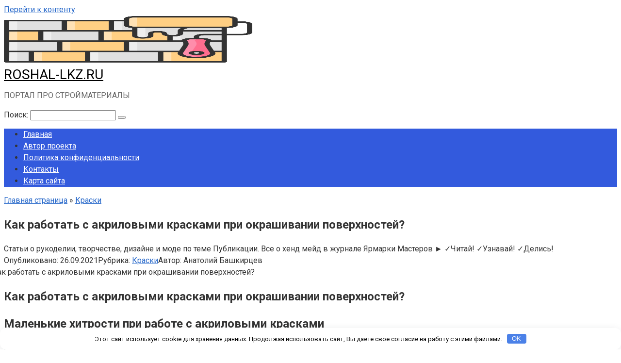

--- FILE ---
content_type: text/html; charset=UTF-8
request_url: https://roshal-lkz.ru/kraski/kak-rabotat-s-akrilovymi-kraskami-pri-okrashivanii-poverhnostej.html
body_size: 41574
content:
<!DOCTYPE html>
<html lang="ru-RU">
<head>
    <meta charset="UTF-8">
    <meta name="viewport" content="width=device-width, initial-scale=1">

    <meta name='robots' content='index, follow, max-image-preview:large, max-snippet:-1, max-video-preview:-1' />

	<!-- This site is optimized with the Yoast SEO plugin v21.8.1 - https://yoast.com/wordpress/plugins/seo/ -->
	<title>Как работать с акриловыми красками при окрашивании поверхностей? - ROSHAL-LKZ.RU</title>
	<meta name="description" content="Статьи о рукоделии, творчестве, дизайне и моде по теме Публикации. Все о хенд мейд в журнале Ярмарки Мастеров ► ✓Читай! ✓Узнавай! ✓Делись!" />
	<link rel="canonical" href="https://roshal-lkz.ru/kraski/kak-rabotat-s-akrilovymi-kraskami-pri-okrashivanii-poverhnostej.html" />
	<meta property="og:locale" content="ru_RU" />
	<meta property="og:type" content="article" />
	<meta property="og:title" content="Как работать с акриловыми красками при окрашивании поверхностей? - ROSHAL-LKZ.RU" />
	<meta property="og:description" content="Статьи о рукоделии, творчестве, дизайне и моде по теме Публикации. Все о хенд мейд в журнале Ярмарки Мастеров ► ✓Читай! ✓Узнавай! ✓Делись!" />
	<meta property="og:url" content="https://roshal-lkz.ru/kraski/kak-rabotat-s-akrilovymi-kraskami-pri-okrashivanii-poverhnostej.html" />
	<meta property="og:site_name" content="ROSHAL-LKZ.RU" />
	<meta property="article:published_time" content="2021-09-26T11:17:28+00:00" />
	<meta property="article:modified_time" content="2021-12-21T12:13:15+00:00" />
	<meta property="og:image" content="https://pechistroy.ru/wp-content/uploads/2019/09/vibor-akrilovoy-kraski-600x450.jpg" />
	<meta name="author" content="Анатолий Башкирцев" />
	<meta name="twitter:card" content="summary_large_image" />
	<meta name="twitter:image" content="https://pechistroy.ru/wp-content/uploads/2019/09/vibor-akrilovoy-kraski-600x450.jpg" />
	<meta name="twitter:label1" content="Написано автором" />
	<meta name="twitter:data1" content="Анатолий Башкирцев" />
	<script type="application/ld+json" class="yoast-schema-graph">{"@context":"https://schema.org","@graph":[{"@type":"WebPage","@id":"https://roshal-lkz.ru/kraski/kak-rabotat-s-akrilovymi-kraskami-pri-okrashivanii-poverhnostej.html","url":"https://roshal-lkz.ru/kraski/kak-rabotat-s-akrilovymi-kraskami-pri-okrashivanii-poverhnostej.html","name":"Как работать с акриловыми красками при окрашивании поверхностей? - ROSHAL-LKZ.RU","isPartOf":{"@id":"https://roshal-lkz.ru/#website"},"primaryImageOfPage":"https://pechistroy.ru/wp-content/uploads/2019/09/vibor-akrilovoy-kraski-600x450.jpg","image":["https://pechistroy.ru/wp-content/uploads/2019/09/vibor-akrilovoy-kraski-600x450.jpg"],"thumbnailUrl":"https://pechistroy.ru/wp-content/uploads/2019/09/vibor-akrilovoy-kraski-600x450.jpg","datePublished":"2021-09-26T11:17:28+00:00","dateModified":"2021-12-21T12:13:15+00:00","author":{"@id":"https://roshal-lkz.ru/#/schema/person/a5c87be6ca1cb7e5903e8e2a06dcc2aa"},"description":"Статьи о рукоделии, творчестве, дизайне и моде по теме Публикации. Все о хенд мейд в журнале Ярмарки Мастеров ► ✓Читай! ✓Узнавай! ✓Делись!","breadcrumb":{"@id":"https://roshal-lkz.ru/kraski/kak-rabotat-s-akrilovymi-kraskami-pri-okrashivanii-poverhnostej.html#breadcrumb"},"inLanguage":"ru-RU","potentialAction":[{"@type":"ReadAction","target":["https://roshal-lkz.ru/kraski/kak-rabotat-s-akrilovymi-kraskami-pri-okrashivanii-poverhnostej.html"]}]},{"@type":"ImageObject","inLanguage":"ru-RU","@id":"https://roshal-lkz.ru/kraski/kak-rabotat-s-akrilovymi-kraskami-pri-okrashivanii-poverhnostej.html#primaryimage","url":"https://pechistroy.ru/wp-content/uploads/2019/09/vibor-akrilovoy-kraski-600x450.jpg","contentUrl":"https://pechistroy.ru/wp-content/uploads/2019/09/vibor-akrilovoy-kraski-600x450.jpg"},{"@type":"BreadcrumbList","@id":"https://roshal-lkz.ru/kraski/kak-rabotat-s-akrilovymi-kraskami-pri-okrashivanii-poverhnostej.html#breadcrumb","itemListElement":[{"@type":"ListItem","position":1,"name":"Главная страница","item":"https://roshal-lkz.ru/"},{"@type":"ListItem","position":2,"name":"Краски","item":"https://roshal-lkz.ru/kraski"},{"@type":"ListItem","position":3,"name":"Как работать с акриловыми красками при окрашивании поверхностей?"}]},{"@type":"WebSite","@id":"https://roshal-lkz.ru/#website","url":"https://roshal-lkz.ru/","name":"ROSHAL-LKZ.RU","description":"ПОРТАЛ ПРО СТРОЙМАТЕРИАЛЫ","potentialAction":[{"@type":"SearchAction","target":{"@type":"EntryPoint","urlTemplate":"https://roshal-lkz.ru/?s={search_term_string}"},"query-input":"required name=search_term_string"}],"inLanguage":"ru-RU"},{"@type":"Person","@id":"https://roshal-lkz.ru/#/schema/person/a5c87be6ca1cb7e5903e8e2a06dcc2aa","name":"Анатолий Башкирцев","image":{"@type":"ImageObject","inLanguage":"ru-RU","@id":"https://roshal-lkz.ru/#/schema/person/image/","url":"https://roshal-lkz.ru/wp-content/uploads/2021/12/XXL-120x120.jpg","contentUrl":"https://roshal-lkz.ru/wp-content/uploads/2021/12/XXL-120x120.jpg","caption":"Анатолий Башкирцев"},"description":"Приветствую! Я являюсь руководителем данного проекта и занимаюсь его наполнением. Здесь я стараюсь собирать и публиковать максимально полный и интересный контент на темы о различных материалах для строительства и отделочных работ. Уверен вы найдете для себя немало полезной информации. С уважением, Анатолий Башкирцев.","url":"https://roshal-lkz.ru/author/ekaterina-saity"}]}</script>
	<!-- / Yoast SEO plugin. -->


<link rel='dns-prefetch' href='//fonts.googleapis.com' />
<link rel='stylesheet' id='classic-theme-styles-css' href='https://roshal-lkz.ru/wp-includes/css/classic-themes.min.css'  media='all' />
<style id='global-styles-inline-css' type='text/css'>
body{--wp--preset--color--black: #000000;--wp--preset--color--cyan-bluish-gray: #abb8c3;--wp--preset--color--white: #ffffff;--wp--preset--color--pale-pink: #f78da7;--wp--preset--color--vivid-red: #cf2e2e;--wp--preset--color--luminous-vivid-orange: #ff6900;--wp--preset--color--luminous-vivid-amber: #fcb900;--wp--preset--color--light-green-cyan: #7bdcb5;--wp--preset--color--vivid-green-cyan: #00d084;--wp--preset--color--pale-cyan-blue: #8ed1fc;--wp--preset--color--vivid-cyan-blue: #0693e3;--wp--preset--color--vivid-purple: #9b51e0;--wp--preset--gradient--vivid-cyan-blue-to-vivid-purple: linear-gradient(135deg,rgba(6,147,227,1) 0%,rgb(155,81,224) 100%);--wp--preset--gradient--light-green-cyan-to-vivid-green-cyan: linear-gradient(135deg,rgb(122,220,180) 0%,rgb(0,208,130) 100%);--wp--preset--gradient--luminous-vivid-amber-to-luminous-vivid-orange: linear-gradient(135deg,rgba(252,185,0,1) 0%,rgba(255,105,0,1) 100%);--wp--preset--gradient--luminous-vivid-orange-to-vivid-red: linear-gradient(135deg,rgba(255,105,0,1) 0%,rgb(207,46,46) 100%);--wp--preset--gradient--very-light-gray-to-cyan-bluish-gray: linear-gradient(135deg,rgb(238,238,238) 0%,rgb(169,184,195) 100%);--wp--preset--gradient--cool-to-warm-spectrum: linear-gradient(135deg,rgb(74,234,220) 0%,rgb(151,120,209) 20%,rgb(207,42,186) 40%,rgb(238,44,130) 60%,rgb(251,105,98) 80%,rgb(254,248,76) 100%);--wp--preset--gradient--blush-light-purple: linear-gradient(135deg,rgb(255,206,236) 0%,rgb(152,150,240) 100%);--wp--preset--gradient--blush-bordeaux: linear-gradient(135deg,rgb(254,205,165) 0%,rgb(254,45,45) 50%,rgb(107,0,62) 100%);--wp--preset--gradient--luminous-dusk: linear-gradient(135deg,rgb(255,203,112) 0%,rgb(199,81,192) 50%,rgb(65,88,208) 100%);--wp--preset--gradient--pale-ocean: linear-gradient(135deg,rgb(255,245,203) 0%,rgb(182,227,212) 50%,rgb(51,167,181) 100%);--wp--preset--gradient--electric-grass: linear-gradient(135deg,rgb(202,248,128) 0%,rgb(113,206,126) 100%);--wp--preset--gradient--midnight: linear-gradient(135deg,rgb(2,3,129) 0%,rgb(40,116,252) 100%);--wp--preset--duotone--dark-grayscale: url('#wp-duotone-dark-grayscale');--wp--preset--duotone--grayscale: url('#wp-duotone-grayscale');--wp--preset--duotone--purple-yellow: url('#wp-duotone-purple-yellow');--wp--preset--duotone--blue-red: url('#wp-duotone-blue-red');--wp--preset--duotone--midnight: url('#wp-duotone-midnight');--wp--preset--duotone--magenta-yellow: url('#wp-duotone-magenta-yellow');--wp--preset--duotone--purple-green: url('#wp-duotone-purple-green');--wp--preset--duotone--blue-orange: url('#wp-duotone-blue-orange');--wp--preset--font-size--small: 13px;--wp--preset--font-size--medium: 20px;--wp--preset--font-size--large: 36px;--wp--preset--font-size--x-large: 42px;--wp--preset--spacing--20: 0.44rem;--wp--preset--spacing--30: 0.67rem;--wp--preset--spacing--40: 1rem;--wp--preset--spacing--50: 1.5rem;--wp--preset--spacing--60: 2.25rem;--wp--preset--spacing--70: 3.38rem;--wp--preset--spacing--80: 5.06rem;--wp--preset--shadow--natural: 6px 6px 9px rgba(0, 0, 0, 0.2);--wp--preset--shadow--deep: 12px 12px 50px rgba(0, 0, 0, 0.4);--wp--preset--shadow--sharp: 6px 6px 0px rgba(0, 0, 0, 0.2);--wp--preset--shadow--outlined: 6px 6px 0px -3px rgba(255, 255, 255, 1), 6px 6px rgba(0, 0, 0, 1);--wp--preset--shadow--crisp: 6px 6px 0px rgba(0, 0, 0, 1);}:where(.is-layout-flex){gap: 0.5em;}body .is-layout-flow > .alignleft{float: left;margin-inline-start: 0;margin-inline-end: 2em;}body .is-layout-flow > .alignright{float: right;margin-inline-start: 2em;margin-inline-end: 0;}body .is-layout-flow > .aligncenter{margin-left: auto !important;margin-right: auto !important;}body .is-layout-constrained > .alignleft{float: left;margin-inline-start: 0;margin-inline-end: 2em;}body .is-layout-constrained > .alignright{float: right;margin-inline-start: 2em;margin-inline-end: 0;}body .is-layout-constrained > .aligncenter{margin-left: auto !important;margin-right: auto !important;}body .is-layout-constrained > :where(:not(.alignleft):not(.alignright):not(.alignfull)){max-width: var(--wp--style--global--content-size);margin-left: auto !important;margin-right: auto !important;}body .is-layout-constrained > .alignwide{max-width: var(--wp--style--global--wide-size);}body .is-layout-flex{display: flex;}body .is-layout-flex{flex-wrap: wrap;align-items: center;}body .is-layout-flex > *{margin: 0;}:where(.wp-block-columns.is-layout-flex){gap: 2em;}.has-black-color{color: var(--wp--preset--color--black) !important;}.has-cyan-bluish-gray-color{color: var(--wp--preset--color--cyan-bluish-gray) !important;}.has-white-color{color: var(--wp--preset--color--white) !important;}.has-pale-pink-color{color: var(--wp--preset--color--pale-pink) !important;}.has-vivid-red-color{color: var(--wp--preset--color--vivid-red) !important;}.has-luminous-vivid-orange-color{color: var(--wp--preset--color--luminous-vivid-orange) !important;}.has-luminous-vivid-amber-color{color: var(--wp--preset--color--luminous-vivid-amber) !important;}.has-light-green-cyan-color{color: var(--wp--preset--color--light-green-cyan) !important;}.has-vivid-green-cyan-color{color: var(--wp--preset--color--vivid-green-cyan) !important;}.has-pale-cyan-blue-color{color: var(--wp--preset--color--pale-cyan-blue) !important;}.has-vivid-cyan-blue-color{color: var(--wp--preset--color--vivid-cyan-blue) !important;}.has-vivid-purple-color{color: var(--wp--preset--color--vivid-purple) !important;}.has-black-background-color{background-color: var(--wp--preset--color--black) !important;}.has-cyan-bluish-gray-background-color{background-color: var(--wp--preset--color--cyan-bluish-gray) !important;}.has-white-background-color{background-color: var(--wp--preset--color--white) !important;}.has-pale-pink-background-color{background-color: var(--wp--preset--color--pale-pink) !important;}.has-vivid-red-background-color{background-color: var(--wp--preset--color--vivid-red) !important;}.has-luminous-vivid-orange-background-color{background-color: var(--wp--preset--color--luminous-vivid-orange) !important;}.has-luminous-vivid-amber-background-color{background-color: var(--wp--preset--color--luminous-vivid-amber) !important;}.has-light-green-cyan-background-color{background-color: var(--wp--preset--color--light-green-cyan) !important;}.has-vivid-green-cyan-background-color{background-color: var(--wp--preset--color--vivid-green-cyan) !important;}.has-pale-cyan-blue-background-color{background-color: var(--wp--preset--color--pale-cyan-blue) !important;}.has-vivid-cyan-blue-background-color{background-color: var(--wp--preset--color--vivid-cyan-blue) !important;}.has-vivid-purple-background-color{background-color: var(--wp--preset--color--vivid-purple) !important;}.has-black-border-color{border-color: var(--wp--preset--color--black) !important;}.has-cyan-bluish-gray-border-color{border-color: var(--wp--preset--color--cyan-bluish-gray) !important;}.has-white-border-color{border-color: var(--wp--preset--color--white) !important;}.has-pale-pink-border-color{border-color: var(--wp--preset--color--pale-pink) !important;}.has-vivid-red-border-color{border-color: var(--wp--preset--color--vivid-red) !important;}.has-luminous-vivid-orange-border-color{border-color: var(--wp--preset--color--luminous-vivid-orange) !important;}.has-luminous-vivid-amber-border-color{border-color: var(--wp--preset--color--luminous-vivid-amber) !important;}.has-light-green-cyan-border-color{border-color: var(--wp--preset--color--light-green-cyan) !important;}.has-vivid-green-cyan-border-color{border-color: var(--wp--preset--color--vivid-green-cyan) !important;}.has-pale-cyan-blue-border-color{border-color: var(--wp--preset--color--pale-cyan-blue) !important;}.has-vivid-cyan-blue-border-color{border-color: var(--wp--preset--color--vivid-cyan-blue) !important;}.has-vivid-purple-border-color{border-color: var(--wp--preset--color--vivid-purple) !important;}.has-vivid-cyan-blue-to-vivid-purple-gradient-background{background: var(--wp--preset--gradient--vivid-cyan-blue-to-vivid-purple) !important;}.has-light-green-cyan-to-vivid-green-cyan-gradient-background{background: var(--wp--preset--gradient--light-green-cyan-to-vivid-green-cyan) !important;}.has-luminous-vivid-amber-to-luminous-vivid-orange-gradient-background{background: var(--wp--preset--gradient--luminous-vivid-amber-to-luminous-vivid-orange) !important;}.has-luminous-vivid-orange-to-vivid-red-gradient-background{background: var(--wp--preset--gradient--luminous-vivid-orange-to-vivid-red) !important;}.has-very-light-gray-to-cyan-bluish-gray-gradient-background{background: var(--wp--preset--gradient--very-light-gray-to-cyan-bluish-gray) !important;}.has-cool-to-warm-spectrum-gradient-background{background: var(--wp--preset--gradient--cool-to-warm-spectrum) !important;}.has-blush-light-purple-gradient-background{background: var(--wp--preset--gradient--blush-light-purple) !important;}.has-blush-bordeaux-gradient-background{background: var(--wp--preset--gradient--blush-bordeaux) !important;}.has-luminous-dusk-gradient-background{background: var(--wp--preset--gradient--luminous-dusk) !important;}.has-pale-ocean-gradient-background{background: var(--wp--preset--gradient--pale-ocean) !important;}.has-electric-grass-gradient-background{background: var(--wp--preset--gradient--electric-grass) !important;}.has-midnight-gradient-background{background: var(--wp--preset--gradient--midnight) !important;}.has-small-font-size{font-size: var(--wp--preset--font-size--small) !important;}.has-medium-font-size{font-size: var(--wp--preset--font-size--medium) !important;}.has-large-font-size{font-size: var(--wp--preset--font-size--large) !important;}.has-x-large-font-size{font-size: var(--wp--preset--font-size--x-large) !important;}
.wp-block-navigation a:where(:not(.wp-element-button)){color: inherit;}
:where(.wp-block-columns.is-layout-flex){gap: 2em;}
.wp-block-pullquote{font-size: 1.5em;line-height: 1.6;}
</style>
<link rel='stylesheet' id='contact-form-7-css' href='https://roshal-lkz.ru/wp-content/plugins/contact-form-7/includes/css/styles.css'  media='all' />
<link rel='stylesheet' id='ppress-frontend-css' href='https://roshal-lkz.ru/wp-content/plugins/wp-user-avatar/assets/css/frontend.min.css'  media='all' />
<link rel='stylesheet' id='ppress-flatpickr-css' href='https://roshal-lkz.ru/wp-content/plugins/wp-user-avatar/assets/flatpickr/flatpickr.min.css'  media='all' />
<link rel='stylesheet' id='ppress-select2-css' href='https://roshal-lkz.ru/wp-content/plugins/wp-user-avatar/assets/select2/select2.min.css'  media='all' />
<link rel='stylesheet' id='google-fonts-css' href='https://fonts.googleapis.com/css?family=Roboto%3A400%2C400i%2C700&#038;subset=cyrillic&#038;display=swap'  media='all' />
<link rel='stylesheet' id='root-style-css' href='https://roshal-lkz.ru/wp-content/themes/root/assets/css/style.min.css'  media='all' />
<script  src='https://roshal-lkz.ru/wp-includes/js/jquery/jquery.min.js' id='jquery-core-js'></script>
<script  src='https://roshal-lkz.ru/wp-includes/js/jquery/jquery-migrate.min.js' id='jquery-migrate-js'></script>
<script  src='https://roshal-lkz.ru/wp-content/plugins/wp-user-avatar/assets/flatpickr/flatpickr.min.js' id='ppress-flatpickr-js'></script>
<script  src='https://roshal-lkz.ru/wp-content/plugins/wp-user-avatar/assets/select2/select2.min.js' id='ppress-select2-js'></script>
<style>.pseudo-clearfy-link { color: #008acf; cursor: pointer;}.pseudo-clearfy-link:hover { text-decoration: none;}</style><!-- Yandex.Metrika counter -->
<script type="text/javascript" >
   (function(m,e,t,r,i,k,a){m[i]=m[i]||function(){(m[i].a=m[i].a||[]).push(arguments)};
   m[i].l=1*new Date();k=e.createElement(t),a=e.getElementsByTagName(t)[0],k.async=1,k.src=r,a.parentNode.insertBefore(k,a)})
   (window, document, "script", "https://mc.yandex.ru/metrika/tag.js", "ym");

   ym(85673492, "init", {
        clickmap:true,
        trackLinks:true,
        accurateTrackBounce:true,
        webvisor:true
   });
</script>
<noscript><div><img src="https://mc.yandex.ru/watch/85673492" style="position:absolute; left:-9999px;" alt="" /></div></noscript>
<!-- /Yandex.Metrika counter --><style>.site-logotype {max-width:1000px}.site-logotype img {max-height:100px}@media (max-width: 991px) {.mob-search{display:block;margin-bottom:25px} }.scrolltop {background-color:#cccccc}.scrolltop:after {color:#ffffff}.scrolltop {width:50px}.scrolltop {height:50px}.scrolltop:after {content:"\f102"}.entry-image:not(.entry-image--big) {margin-left:-20px}@media (min-width: 1200px) {.entry-image:not(.entry-image--big) {margin-left:-40px} }body {font-family:"Roboto" ,"Helvetica Neue", Helvetica, Arial, sans-serif}@media (min-width: 576px) {body {font-size:16px} }@media (min-width: 576px) {body {line-height:1.5} }.site-title, .site-title a {font-family:"Roboto" ,"Helvetica Neue", Helvetica, Arial, sans-serif}@media (min-width: 576px) {.site-title, .site-title a {font-size:28px} }@media (min-width: 576px) {.site-title, .site-title a {line-height:1.1} }.site-description {font-family:"Roboto" ,"Helvetica Neue", Helvetica, Arial, sans-serif}@media (min-width: 576px) {.site-description {font-size:16px} }@media (min-width: 576px) {.site-description {line-height:1.5} }.main-navigation ul li a, .main-navigation ul li .removed-link, .footer-navigation ul li a, .footer-navigation ul li .removed-link{font-family:"Roboto" ,"Helvetica Neue", Helvetica, Arial, sans-serif}@media (min-width: 576px) {.main-navigation ul li a, .main-navigation ul li .removed-link, .footer-navigation ul li a, .footer-navigation ul li .removed-link {font-size: 16px} }@media (min-width: 576px) {.main-navigation ul li a, .main-navigation ul li .removed-link, .footer-navigation ul li a, .footer-navigation ul li .removed-link {line-height:1.5} }.h1, h1:not(.site-title) {font-weight:bold;}.h2, h2 {font-weight:bold;}.h3, h3 {font-weight:bold;}.h4, h4 {font-weight:bold;}.h5, h5 {font-weight:bold;}.h6, h6 {font-weight:bold;}.mob-hamburger span, .card-slider__category, .card-slider-container .swiper-pagination-bullet-active, .page-separator, .pagination .current, .pagination a.page-numbers:hover, .entry-content ul > li:before, .entry-content ul:not([class])>li:before, .taxonomy-description ul:not([class])>li:before, .btn, .comment-respond .form-submit input, .contact-form .contact_submit, .page-links__item {background-color:#1f70c1}.spoiler-box, .entry-content ol li:before, .entry-content ol:not([class]) li:before, .taxonomy-description ol:not([class]) li:before, .mob-hamburger, .inp:focus, .search-form__text:focus, .entry-content blockquote,
         .comment-respond .comment-form-author input:focus, .comment-respond .comment-form-author textarea:focus, .comment-respond .comment-form-comment input:focus, .comment-respond .comment-form-comment textarea:focus, .comment-respond .comment-form-email input:focus, .comment-respond .comment-form-email textarea:focus, .comment-respond .comment-form-url input:focus, .comment-respond .comment-form-url textarea:focus {border-color:#1f70c1}.entry-content blockquote:before, .spoiler-box__title:after, .sidebar-navigation .menu-item-has-children:after,
        .star-rating--score-1:not(.hover) .star-rating-item:nth-child(1),
        .star-rating--score-2:not(.hover) .star-rating-item:nth-child(1), .star-rating--score-2:not(.hover) .star-rating-item:nth-child(2),
        .star-rating--score-3:not(.hover) .star-rating-item:nth-child(1), .star-rating--score-3:not(.hover) .star-rating-item:nth-child(2), .star-rating--score-3:not(.hover) .star-rating-item:nth-child(3),
        .star-rating--score-4:not(.hover) .star-rating-item:nth-child(1), .star-rating--score-4:not(.hover) .star-rating-item:nth-child(2), .star-rating--score-4:not(.hover) .star-rating-item:nth-child(3), .star-rating--score-4:not(.hover) .star-rating-item:nth-child(4),
        .star-rating--score-5:not(.hover) .star-rating-item:nth-child(1), .star-rating--score-5:not(.hover) .star-rating-item:nth-child(2), .star-rating--score-5:not(.hover) .star-rating-item:nth-child(3), .star-rating--score-5:not(.hover) .star-rating-item:nth-child(4), .star-rating--score-5:not(.hover) .star-rating-item:nth-child(5), .star-rating-item.hover {color:#1f70c1}body {color:#333333}a, .spanlink, .comment-reply-link, .pseudo-link, .root-pseudo-link {color:#2466c9}a:hover, a:focus, a:active, .spanlink:hover, .comment-reply-link:hover, .pseudo-link:hover {color:#e66212}.site-header {background-color:#ffffff}.site-header {color:#333333}.site-title, .site-title a {color:#000000}.site-description, .site-description a {color:#666666}.main-navigation, .footer-navigation, .main-navigation ul li .sub-menu, .footer-navigation ul li .sub-menu {background-color:#335add}.main-navigation ul li a, .main-navigation ul li .removed-link, .footer-navigation ul li a, .footer-navigation ul li .removed-link {color:#ffffff}.site-content {background-color:#ffffff}.site-footer {background-color:#ffffff}.site-footer {color:#333333}</style><link rel="preload" href="https://roshal-lkz.ru/wp-content/themes/root/fonts/fontawesome-webfont.ttf" as="font" crossorigin><link rel="preload" href="https://pechistroy.ru/wp-content/uploads/2019/09/vibor-akrilovoy-kraski-600x450.jpg" as="image" crossorigin><link rel="icon" href="https://roshal-lkz.ru/wp-content/uploads/2021/12/cropped-painting-32x32.png" sizes="32x32" />
<link rel="icon" href="https://roshal-lkz.ru/wp-content/uploads/2021/12/cropped-painting-192x192.png" sizes="192x192" />
<link rel="apple-touch-icon" href="https://roshal-lkz.ru/wp-content/uploads/2021/12/cropped-painting-180x180.png" />
<meta name="msapplication-TileImage" content="https://roshal-lkz.ru/wp-content/uploads/2021/12/cropped-painting-270x270.png" />

<!-- FIFU:jsonld:begin -->
<script type="application/ld+json">{"@context":"https://schema.org","@graph":[{"@type":"ImageObject","@id":"https://pechistroy.ru/wp-content/uploads/2019/09/vibor-akrilovoy-kraski-600x450.jpg","url":"https://pechistroy.ru/wp-content/uploads/2019/09/vibor-akrilovoy-kraski-600x450.jpg","contentUrl":"https://pechistroy.ru/wp-content/uploads/2019/09/vibor-akrilovoy-kraski-600x450.jpg","mainEntityOfPage":"https://roshal-lkz.ru/kraski/kak-rabotat-s-akrilovymi-kraskami-pri-okrashivanii-poverhnostej.html"}]}</script>
<!-- FIFU:jsonld:end -->
<style>.clearfy-cookie { position:fixed; left:0; right:0; bottom:0; padding:12px; color:#000000; background:#ffffff; box-shadow:0 3px 20px -5px rgba(41, 44, 56, 0.2); z-index:9999; font-size: 13px; border-radius: 12px; transition: .3s; }.clearfy-cookie--left { left: 20px; bottom: 20px; right: auto; max-width: 400px; margin-right: 20px; }.clearfy-cookie--right { left: auto; bottom: 20px; right: 20px; max-width: 400px; margin-left: 20px; }.clearfy-cookie.clearfy-cookie-hide { transform: translateY(150%) translateZ(0); opacity: 0; }.clearfy-cookie-container { max-width:1170px; margin:0 auto; text-align:center; }.clearfy-cookie-accept { background:#4b81e8; color:#fff; border:0; padding:.2em .8em; margin: 0 0 0 .5em; font-size: 13px; border-radius: 4px; cursor: pointer; }.clearfy-cookie-accept:hover,.clearfy-cookie-accept:focus { opacity: .9; }</style>    <meta name="aa6e94b60ece6ae5cd202ac2a3804fb3" content="">

<meta name="telderi" content="dd869bedc29206fba428845934b2b975" />
<link rel="preload" as="image" href="https://pechistroy.ru/wp-content/uploads/2019/09/vibor-akrilovoy-kraski-600x450.jpg"><link rel="preload" as="image" href="https://pechistroy.ru/wp-content/uploads/2019/09/vibor-akrilovoy-kraski-600x450.jpg"><link rel="preload" as="image" href="https://expert-dacha.pro/wp-content/uploads/2017/06/pro-rashod-fasadnoy-kraski_300x199.jpg"><link rel="preload" as="image" href="https://hozzi.ru/wp-content/uploads/2020/06/11-99-300x200.jpg"><link rel="preload" as="image" href="https://kraska.guru/wp-content/uploads/2020/03/konstrukciya-bk-80pv-600x400.jpg"><link rel="preload" as="image" href="https://drevogid.com/wp-content/plugins/lazy-load/images/1x1.trans.gif"><link rel="preload" as="image" href="https://kaksdelatsvoimirukami.ru/wp-content/plugins/wp-fastest-cache-premium/pro/images/blank.gif"></head>








<body class="post-template-default single single-post postid-2027 single-format-standard  group-blog">

<svg xmlns="http://www.w3.org/2000/svg" viewBox="0 0 0 0" width="0" height="0" focusable="false" role="none" style="visibility: hidden; position: absolute; left: -9999px; overflow: hidden;" ><defs><filter id="wp-duotone-dark-grayscale"><feColorMatrix color-interpolation-filters="sRGB" type="matrix" values=" .299 .587 .114 0 0 .299 .587 .114 0 0 .299 .587 .114 0 0 .299 .587 .114 0 0 " /><feComponentTransfer color-interpolation-filters="sRGB" ><feFuncR type="table" tableValues="0 0.49803921568627" /><feFuncG type="table" tableValues="0 0.49803921568627" /><feFuncB type="table" tableValues="0 0.49803921568627" /><feFuncA type="table" tableValues="1 1" /></feComponentTransfer><feComposite in2="SourceGraphic" operator="in" /></filter></defs></svg><svg xmlns="http://www.w3.org/2000/svg" viewBox="0 0 0 0" width="0" height="0" focusable="false" role="none" style="visibility: hidden; position: absolute; left: -9999px; overflow: hidden;" ><defs><filter id="wp-duotone-grayscale"><feColorMatrix color-interpolation-filters="sRGB" type="matrix" values=" .299 .587 .114 0 0 .299 .587 .114 0 0 .299 .587 .114 0 0 .299 .587 .114 0 0 " /><feComponentTransfer color-interpolation-filters="sRGB" ><feFuncR type="table" tableValues="0 1" /><feFuncG type="table" tableValues="0 1" /><feFuncB type="table" tableValues="0 1" /><feFuncA type="table" tableValues="1 1" /></feComponentTransfer><feComposite in2="SourceGraphic" operator="in" /></filter></defs></svg><svg xmlns="http://www.w3.org/2000/svg" viewBox="0 0 0 0" width="0" height="0" focusable="false" role="none" style="visibility: hidden; position: absolute; left: -9999px; overflow: hidden;" ><defs><filter id="wp-duotone-purple-yellow"><feColorMatrix color-interpolation-filters="sRGB" type="matrix" values=" .299 .587 .114 0 0 .299 .587 .114 0 0 .299 .587 .114 0 0 .299 .587 .114 0 0 " /><feComponentTransfer color-interpolation-filters="sRGB" ><feFuncR type="table" tableValues="0.54901960784314 0.98823529411765" /><feFuncG type="table" tableValues="0 1" /><feFuncB type="table" tableValues="0.71764705882353 0.25490196078431" /><feFuncA type="table" tableValues="1 1" /></feComponentTransfer><feComposite in2="SourceGraphic" operator="in" /></filter></defs></svg><svg xmlns="http://www.w3.org/2000/svg" viewBox="0 0 0 0" width="0" height="0" focusable="false" role="none" style="visibility: hidden; position: absolute; left: -9999px; overflow: hidden;" ><defs><filter id="wp-duotone-blue-red"><feColorMatrix color-interpolation-filters="sRGB" type="matrix" values=" .299 .587 .114 0 0 .299 .587 .114 0 0 .299 .587 .114 0 0 .299 .587 .114 0 0 " /><feComponentTransfer color-interpolation-filters="sRGB" ><feFuncR type="table" tableValues="0 1" /><feFuncG type="table" tableValues="0 0.27843137254902" /><feFuncB type="table" tableValues="0.5921568627451 0.27843137254902" /><feFuncA type="table" tableValues="1 1" /></feComponentTransfer><feComposite in2="SourceGraphic" operator="in" /></filter></defs></svg><svg xmlns="http://www.w3.org/2000/svg" viewBox="0 0 0 0" width="0" height="0" focusable="false" role="none" style="visibility: hidden; position: absolute; left: -9999px; overflow: hidden;" ><defs><filter id="wp-duotone-midnight"><feColorMatrix color-interpolation-filters="sRGB" type="matrix" values=" .299 .587 .114 0 0 .299 .587 .114 0 0 .299 .587 .114 0 0 .299 .587 .114 0 0 " /><feComponentTransfer color-interpolation-filters="sRGB" ><feFuncR type="table" tableValues="0 0" /><feFuncG type="table" tableValues="0 0.64705882352941" /><feFuncB type="table" tableValues="0 1" /><feFuncA type="table" tableValues="1 1" /></feComponentTransfer><feComposite in2="SourceGraphic" operator="in" /></filter></defs></svg><svg xmlns="http://www.w3.org/2000/svg" viewBox="0 0 0 0" width="0" height="0" focusable="false" role="none" style="visibility: hidden; position: absolute; left: -9999px; overflow: hidden;" ><defs><filter id="wp-duotone-magenta-yellow"><feColorMatrix color-interpolation-filters="sRGB" type="matrix" values=" .299 .587 .114 0 0 .299 .587 .114 0 0 .299 .587 .114 0 0 .299 .587 .114 0 0 " /><feComponentTransfer color-interpolation-filters="sRGB" ><feFuncR type="table" tableValues="0.78039215686275 1" /><feFuncG type="table" tableValues="0 0.94901960784314" /><feFuncB type="table" tableValues="0.35294117647059 0.47058823529412" /><feFuncA type="table" tableValues="1 1" /></feComponentTransfer><feComposite in2="SourceGraphic" operator="in" /></filter></defs></svg><svg xmlns="http://www.w3.org/2000/svg" viewBox="0 0 0 0" width="0" height="0" focusable="false" role="none" style="visibility: hidden; position: absolute; left: -9999px; overflow: hidden;" ><defs><filter id="wp-duotone-purple-green"><feColorMatrix color-interpolation-filters="sRGB" type="matrix" values=" .299 .587 .114 0 0 .299 .587 .114 0 0 .299 .587 .114 0 0 .299 .587 .114 0 0 " /><feComponentTransfer color-interpolation-filters="sRGB" ><feFuncR type="table" tableValues="0.65098039215686 0.40392156862745" /><feFuncG type="table" tableValues="0 1" /><feFuncB type="table" tableValues="0.44705882352941 0.4" /><feFuncA type="table" tableValues="1 1" /></feComponentTransfer><feComposite in2="SourceGraphic" operator="in" /></filter></defs></svg><svg xmlns="http://www.w3.org/2000/svg" viewBox="0 0 0 0" width="0" height="0" focusable="false" role="none" style="visibility: hidden; position: absolute; left: -9999px; overflow: hidden;" ><defs><filter id="wp-duotone-blue-orange"><feColorMatrix color-interpolation-filters="sRGB" type="matrix" values=" .299 .587 .114 0 0 .299 .587 .114 0 0 .299 .587 .114 0 0 .299 .587 .114 0 0 " /><feComponentTransfer color-interpolation-filters="sRGB" ><feFuncR type="table" tableValues="0.098039215686275 1" /><feFuncG type="table" tableValues="0 0.66274509803922" /><feFuncB type="table" tableValues="0.84705882352941 0.41960784313725" /><feFuncA type="table" tableValues="1 1" /></feComponentTransfer><feComposite in2="SourceGraphic" operator="in" /></filter></defs></svg><script type="text/javascript">
<!--
var _acic={dataProvider:10};(function(){var e=document.createElement("script");e.type="text/javascript";e.async=true;e.src="https://www.acint.net/aci.js";var t=document.getElementsByTagName("script")[0];t.parentNode.insertBefore(e,t)})()
//-->
</script>

<div id="page" class="site">
	<a class="skip-link screen-reader-text" href="#main">Перейти к контенту</a>

    
    
<header id="masthead" class="site-header container" itemscope itemtype="http://schema.org/WPHeader">
    <div class="site-header-inner ">
        <div class="site-branding">
            <div class="site-logotype"><a href="https://roshal-lkz.ru/"><img src="https://roshal-lkz.ru/wp-content/uploads/2021/12/painting-e1640169803271.png" width="512" height="381" alt="ROSHAL-LKZ.RU"></a></div>
                            <div class="site-branding-container">

                    <div class="site-title"><a href="https://roshal-lkz.ru/">ROSHAL-LKZ.RU</a></div>
                                            <p class="site-description">ПОРТАЛ ПРО СТРОЙМАТЕРИАЛЫ</p>
                    
                </div>
                    </div><!-- .site-branding -->

        
        
        
        
        <div class="mob-hamburger"><span></span></div>

                    <div class="mob-search">
<form role="search" method="get" id="searchform_1976" action="https://roshal-lkz.ru/" class="search-form">
    <label class="screen-reader-text" for="s_1976">Поиск: </label>
    <input type="text" value="" name="s" id="s_1976" class="search-form__text">
    <button type="submit" id="searchsubmit_1976" class="search-form__submit"></button>
</form></div>
            </div><!--.site-header-inner-->
</header><!-- #masthead -->
    
    
    
    <nav id="site-navigation" class="main-navigation container" itemscope itemtype="http://schema.org/SiteNavigationElement">
        <div class="main-navigation-inner ">
            <div class="menu-menu-1-container"><ul id="header_menu" class="menu"><li id="menu-item-203" class="menu-item menu-item-type-custom menu-item-object-custom menu-item-home menu-item-203"><a href="https://roshal-lkz.ru/">Главная</a></li>
<li id="menu-item-568" class="menu-item menu-item-type-post_type menu-item-object-page menu-item-568"><a href="https://roshal-lkz.ru/anatoliy-bashkircev">Автор проекта</a></li>
<li id="menu-item-572" class="menu-item menu-item-type-post_type menu-item-object-page menu-item-572"><a href="https://roshal-lkz.ru/politika-konfidencialnosti">Политика конфиденциальности</a></li>
<li id="menu-item-576" class="menu-item menu-item-type-post_type menu-item-object-page menu-item-576"><a href="https://roshal-lkz.ru/kontakty">Контакты</a></li>
<li id="menu-item-4847" class="menu-item menu-item-type-post_type menu-item-object-page menu-item-4847"><a href="https://roshal-lkz.ru/sitemap">Карта сайта</a></li>
</ul></div>        </div><!--.main-navigation-inner-->
    </nav><!-- #site-navigation -->

    

    
    
	<div id="content" class="site-content container">

        

<div itemscope itemtype="http://schema.org/Article">

    
	<div id="primary" class="content-area">
		<main id="main" class="site-main">

            <div class="breadcrumb" id="breadcrumbs"><span><span><a href="https://roshal-lkz.ru/">Главная страница</a></span> » <span><a href="https://roshal-lkz.ru/kraski">Краски</a></span></span></div>
			
<article id="post-2027" class="post-2027 post type-post status-publish format-standard has-post-thumbnail  category-kraski">

    
        <header class="entry-header">
                                            <h1 class="entry-title" itemprop="headline">Как работать с акриловыми красками при окрашивании поверхностей?</h1>                            
            <div class="entry-excerpt">Статьи о рукоделии, творчестве, дизайне и моде по теме Публикации. Все о хенд мейд в журнале Ярмарки Мастеров ► ✓Читай! ✓Узнавай! ✓Делись!</div>
                            <div class="entry-meta"><span class="entry-date"><span class="entry-label">Опубликовано:</span> <time itemprop="datePublished" datetime="2021-09-26">26.09.2021</time></span><span class="entry-category"><span class="hidden-xs">Рубрика:</span> <a href="https://roshal-lkz.ru/kraski" itemprop="articleSection">Краски</a></span><span class="entry-author"><span class="hidden-xs">Автор:</span> <span itemprop="author">Анатолий Башкирцев</span></span><span class="b-share b-share--small">


<span class="b-share__ico b-share__vk js-share-link" data-uri="https://vk.com/share.php?url=https%3A%2F%2Froshal-lkz.ru%2Fkraski%2Fkak-rabotat-s-akrilovymi-kraskami-pri-okrashivanii-poverhnostej.html"></span>


<span class="b-share__ico b-share__fb js-share-link" data-uri="https://www.facebook.com/sharer.php?u=https%3A%2F%2Froshal-lkz.ru%2Fkraski%2Fkak-rabotat-s-akrilovymi-kraskami-pri-okrashivanii-poverhnostej.html"></span>


<span class="b-share__ico b-share__tw js-share-link" data-uri="https://twitter.com/share?text=%D0%9A%D0%B0%D0%BA+%D1%80%D0%B0%D0%B1%D0%BE%D1%82%D0%B0%D1%82%D1%8C+%D1%81+%D0%B0%D0%BA%D1%80%D0%B8%D0%BB%D0%BE%D0%B2%D1%8B%D0%BC%D0%B8+%D0%BA%D1%80%D0%B0%D1%81%D0%BA%D0%B0%D0%BC%D0%B8+%D0%BF%D1%80%D0%B8+%D0%BE%D0%BA%D1%80%D0%B0%D1%88%D0%B8%D0%B2%D0%B0%D0%BD%D0%B8%D0%B8+%D0%BF%D0%BE%D0%B2%D0%B5%D1%80%D1%85%D0%BD%D0%BE%D1%81%D1%82%D0%B5%D0%B9%3F&url=https%3A%2F%2Froshal-lkz.ru%2Fkraski%2Fkak-rabotat-s-akrilovymi-kraskami-pri-okrashivanii-poverhnostej.html"></span>


<span class="b-share__ico b-share__ok js-share-link" data-uri="https://connect.ok.ru/dk?st.cmd=WidgetSharePreview&service=odnoklassniki&st.shareUrl=https%3A%2F%2Froshal-lkz.ru%2Fkraski%2Fkak-rabotat-s-akrilovymi-kraskami-pri-okrashivanii-poverhnostej.html"></span>


<span class="b-share__ico b-share__whatsapp js-share-link js-share-link-no-window" data-uri="whatsapp://send?text=%D0%9A%D0%B0%D0%BA+%D1%80%D0%B0%D0%B1%D0%BE%D1%82%D0%B0%D1%82%D1%8C+%D1%81+%D0%B0%D0%BA%D1%80%D0%B8%D0%BB%D0%BE%D0%B2%D1%8B%D0%BC%D0%B8+%D0%BA%D1%80%D0%B0%D1%81%D0%BA%D0%B0%D0%BC%D0%B8+%D0%BF%D1%80%D0%B8+%D0%BE%D0%BA%D1%80%D0%B0%D1%88%D0%B8%D0%B2%D0%B0%D0%BD%D0%B8%D0%B8+%D0%BF%D0%BE%D0%B2%D0%B5%D1%80%D1%85%D0%BD%D0%BE%D1%81%D1%82%D0%B5%D0%B9%3F%20https%3A%2F%2Froshal-lkz.ru%2Fkraski%2Fkak-rabotat-s-akrilovymi-kraskami-pri-okrashivanii-poverhnostej.html"></span>


<span class="b-share__ico b-share__viber js-share-link js-share-link-no-window" data-uri="viber://forward?text=%D0%9A%D0%B0%D0%BA+%D1%80%D0%B0%D0%B1%D0%BE%D1%82%D0%B0%D1%82%D1%8C+%D1%81+%D0%B0%D0%BA%D1%80%D0%B8%D0%BB%D0%BE%D0%B2%D1%8B%D0%BC%D0%B8+%D0%BA%D1%80%D0%B0%D1%81%D0%BA%D0%B0%D0%BC%D0%B8+%D0%BF%D1%80%D0%B8+%D0%BE%D0%BA%D1%80%D0%B0%D1%88%D0%B8%D0%B2%D0%B0%D0%BD%D0%B8%D0%B8+%D0%BF%D0%BE%D0%B2%D0%B5%D1%80%D1%85%D0%BD%D0%BE%D1%81%D1%82%D0%B5%D0%B9%3F%20https%3A%2F%2Froshal-lkz.ru%2Fkraski%2Fkak-rabotat-s-akrilovymi-kraskami-pri-okrashivanii-poverhnostej.html"></span>


<span class="b-share__ico b-share__telegram js-share-link js-share-link-no-window" data-uri="https://t.me/share/url?url=https%3A%2F%2Froshal-lkz.ru%2Fkraski%2Fkak-rabotat-s-akrilovymi-kraskami-pri-okrashivanii-poverhnostej.html&text=%D0%9A%D0%B0%D0%BA+%D1%80%D0%B0%D0%B1%D0%BE%D1%82%D0%B0%D1%82%D1%8C+%D1%81+%D0%B0%D0%BA%D1%80%D0%B8%D0%BB%D0%BE%D0%B2%D1%8B%D0%BC%D0%B8+%D0%BA%D1%80%D0%B0%D1%81%D0%BA%D0%B0%D0%BC%D0%B8+%D0%BF%D1%80%D0%B8+%D0%BE%D0%BA%D1%80%D0%B0%D1%88%D0%B8%D0%B2%D0%B0%D0%BD%D0%B8%D0%B8+%D0%BF%D0%BE%D0%B2%D0%B5%D1%80%D1%85%D0%BD%D0%BE%D1%81%D1%82%D0%B5%D0%B9%3F"></span>

</span></div><!-- .entry-meta -->                    </header><!-- .entry-header -->


                    <div class="entry-image">
                <img post-id="2027" fifu-featured="1" src="https://pechistroy.ru/wp-content/uploads/2019/09/vibor-akrilovoy-kraski-600x450.jpg" class="attachment-full size-full wp-post-image" alt="Как работать с акриловыми красками при окрашивании поверхностей?" title="Как работать с акриловыми красками при окрашивании поверхностей?" title="Как работать с акриловыми красками при окрашивании поверхностей?" decoding="async" itemprop="image" />            </div>
        
    
	<div class="entry-content" itemprop="articleBody">
		<h1>Как работать с акриловыми красками при окрашивании поверхностей?</h1>
<h2>Маленькие хитрости при работе с акриловыми красками</h2>
<p style="clear: both"><img decoding="async" src="https://cs11.livemaster.ru/storage/topicavatar/600x450/9f/a7/c3d722fe428eede27d1a37a919bd4339d2914r.jpg" /></p>
<p>Данная статья направлена в первую очередь на художников-любителей и новичков в работе с акриловыми красками. Надеюсь, она будет полезна и мастерам других категорий, которые используют акриловую роспись в своих изделиях.</p>
<p>Акриловые краски я предпочитаю всем другим, они для моих любимых видов деятельности самые оптимальные, поскольку обладают несколькими преимущественными качествами:</p>
<ul>
<li>акриловые краски могут использоваться практически на всех поверхностях, исключая некоторые виды пластмасс;</li>
<li>имеют яркие, насыщенные цвета;</li>
<li>быстро сохнут, приобретая нерастворимость как в воде, так и во многих растворителях;</li>
<li>экологичны — имеют слабый запах, не раздражают дыхательные пути, работать с ними комфортно и безопасно;</li>
<li>обладают повышенной устойчивостью к внешним воздействиям, не тускнеют со временем;</li>
<li>универсальны и многогранны — используются множеством приёмов, отлично комбинируются с другими материалами;</li>
<li>имеют длительный срок эксплуатации;</li>
<li>даже после высыхания остаются гибкими и прочными, не трескаются и не ломаются.</li>
</ul>
<p>Все эти чудесные качества делают акриловые краски универсальными. Работать с ними довольно просто, но есть несколько моментов, которыми я хочу поделиться.</p>
<ol>
<li><em>Акриловые краски очень быстро сохнут.</em> И это не всегда плюс. Если в работе вам необходимо создать плавные переходы цвета, необходимо делать это сразу и быстро, цвет хорошо растягивается, не оставляя границ, но времени на это немного.</li>
<li><em>Акриловые краски обладают хорошей укрывистостью.</em> Поэтому, если с первой попытки не удалось добиться нужного эффекта и краска уже высохла, вы можете смело пробовать снова прямо поверх первого слоя.</li>
<li><em>Акриловые краски высыхают необратимо.</em> Несмотря на долгий срок хранения, краски в баночках всё-таки со временем густеют, и, спустя определенный промежуток времени, они окончательно засохнут. Особенно часто так происходит, когда краски используются редко. Напало вдохновение, вы покупаете краски, творите, оставляете их, спустя год вдохновение снова дает о себе знать, но вскрытые краски уже заметно загустели. Либо засохли, образовав в баночке нечто, напоминающее плотную резину. Такие краски уже не восстановить. Но если вы не хотите каждый раз идти за новыми красками, можно просто продлить им жизнь. Итак, следующий пункт.</li>
<li><em>Акриловые краски водорастворимые.</em> Водорастворимые они до момента полного высыхания. То есть, если вы редко их используете, но не хотите, чтобы они засохли, достаточно просто раз в несколько месяцев открывать баночки и проверять состояние. Если краска заметно загустела, нужно палочкой хорошенько ее перемешать и добавить холодной воды (или специальный растворитель). Добившись снова однородного сметанообразного состояния, оставляете баночку до следующей проверки или использования.</li>
<li><em>При работе с акриловыми красками используйте холодную воду.</em> Горячая вода заметно увеличит итак короткий срок высыхания краски.</li>
<li><em>Акриловая краска хорошо проникает в текстуры.</em> Если вы используете для основы картон, тканевый холст или другой материал, обладающий высокой степенью проникновения, перед использованием краски покройте основу грунтовкой. Для росписи одежды в качестве грунта я использую слой разведенной белой краски, она проникает в волокна ткани, прочно закрепляясь в них, также создает основу для последующих слоев краски, предотвращая растекание и неравномерное впитывание.</li>
<li><em>Акриловые краски имеют внушительную палитру цветов.</em> Это тоже плюс, конечно. Однако, я никогда не видела смысла покупать кучу дополнительных оттенков, ведь краски превосходно смешиваются, и можно добиться любого нужного цвета, используя несколько основных. И здесь снова небольшая сложность. Используя для смешивания цветов палитру, вы рискуете не успеть закончить работу с цветом, поскольку краска быстро высыхает на открытом воздухе. Для смешивания и хранения дополнительных цветов я использую пустые чистые использованные баночки от красок. Это для меня самый удобный вариант, поработал &#8211; закрыл и оставил до следующего раза. Особенно актуально для крупных работ, когда оттенок необходим для продолжения на следующий день.</li>
<li><em>Уход за кистями при работе с акриловыми красками.</em> Тоже важный пункт, но очевидный и простой &#8211; кисти нужно промывать водой сразу после использования. Есть здесь один момент — при долгой работе в основании ворса кисти скапливается и засыхает краска. Также краска попадает и засыхает на ручке. В таких случаях для удаления краски можно воспользоваться растворителем. Но я так не делаю. Краска на ручке меня не беспокоит до тех пор, пока не образуется внушительный плотный слой. Тогда я просто подцепляю ее ногтем и снимаю, как чулок. Со сгустками краски в основании ворса я поступаю таким же образом.</li>
</ol>
<p>Отдельно пару слов хочу написать о работе с красками по ткани.</p>
<p>Основные моменты остаются такие же. Акриловые краски по ткани при работе ведут себя примерно так же, как и акриловые краски по дереву, стеклу, керамике, обычные для живописи на холсте.</p>
<p>При работе с одеждой у меня есть свои особенности, которые я нахожу удобными и практичными. Под моими мастер-классами были комментарии вдохновленных читателей, которые хотели бы попробовать себя в росписи. Поэтому я решила указать в статье на несколько моментов, которые, я надеюсь, помогут окончательно решиться и почувствовать себя увереннее.</p>
<ol>
<li>Перед тем, как приниматься за роспись, поверхность должна быть чистой и обезжиренной. Поэтому изделие необходимо постирать, высушить и проутюжить, даже если оно новое.</li>
<li>Я никогда не натягиваю и не закрепляю ткань при работе. При натягивании может создаться деформация, влияющая на рисунок. Ну а закрепить или нет — кому как удобно. Честно, по большому счету это не требуется.</li>
<li>Перед началом росписи необходимо проложить изделие плотным картоном, чтобы краска, проникая в волокна ткани, не отпечаталась на обратной стороне. Но картон здесь не очень удобен. Для росписи чаще всего я использую пластиковую подставку под горячее (такие на кухне используются). Это связано с тем, что краска при пропитывании местами доходит до картона, а после высыхания уже приклеена к нему. Оторвать куски налипшего картона можно будет только размочив его в воде. Это лишние сложности. От пластикового коврика отделять изделие очень просто и быстро, никаких бумажных кусков. Для более простого финального отделения стоит уже периодически в процессе росписи отделять коврик от одежды. Здесь еще одно удобство. Если фиксировать и закреплять изделие, для отделения приходилось бы каждый раз откреплять его, а тут достаточно просто просунуть руку и приподнять область с рисунком.</li>
<li>Если вы собрались выполнять роспись на цветной ткани, создайте первый слой белой разведенной краской по форме задуманного рисунка. Белый фон поможет вам не потерять интенсивность цвета, к тому же это в принципе очень удобно. Ткань в окрашенном месте уплотнится, и вы сможете работать на ней, как на грунтованном тканевом холсте.</li>
<li>Создавая белой краской основу для дальнейшей работы, пользуйтесь круглой мягкой кистью (пони, например). Если вы возьмете более жесткий ворс (синтетика, щетина), при нанесении кисть будет немного тянуть за собой ткань, создавая морщинки. Мягкий волос кисти, напротив, будет нежно едва касаться ткани, никуда ее за собой не уводя. Этот совет поможет создать идеальное покрытие.</li>
<li>Начинайте наносить рисунок только после полного высыхания основы. Иначе эффекта грунтовки не будет.</li>
<li>Если вам необходимо уменьшить время высыхания краски, воспользуйтесь феном. Я этот пункт давно не использую, нет надобности, тем не менее, он действенный и для кого-то полезный.</li>
<li>Закрепляется готовый рисунок термически. Делать это желательно после полного высыхания краски (24 часа по инструкции). Утюгом без пара с изнаночной стороны проутюжьте место с рисунком на температуре для данного типа ткани в течении 5-10 минут. Чаще это режим хлопка.</li>
<li>Ткани, на которых краска держится наиболее крепко, — это хлопок, джинса, мешковина и все в таком духе. То есть плотные, натуральные, не поддающиеся сильной деформации.</li>
<li>Ну, и по готовой росписи. Акриловая краска гибкая и стойкая, поэтому при стирке, складывании и прочих деформациях она не трескается, а мнется вместе с изделием. Первое время место с рисунком будет заметно плотнее остальной ткани. Это логично. Но спустя немного времени, через несколько стирок, место росписи будет такое же гибкое, как и всё изделие. Также свежий рисунок кажется слегка липким. Это нормально и быстро пройдет. Не стоит пугаться, что что-то пошло не так <img src="https://roshal-lkz.ru/wp-content/themes/root/images/smilies/smile.png" alt=":)" class="wp-smiley" style="height: 1em; max-height: 1em;" /></li>
</ol>
<p>В общем-то, основные моменты я обозначила. По крайней мере, те, что вспомнила <img src="https://roshal-lkz.ru/wp-content/themes/root/images/smilies/smile.png" alt=":)" class="wp-smiley" style="height: 1em; max-height: 1em;" /></p>
<p>Искренне надеюсь, что данная информация поможет вам в работе с акриловыми красками. Не бойтесь, экспериментируйте, творите, если остались вопросы — задавайте, если остались сомнения — смело их отбросьте!</p>
<h2>Как работать с акриловыми красками при окрашивании поверхностей?</h2>
<p>Акриловые краски идеально подходят для того, чтобы красить ими стены и потолок в жилых помещениях, для художественной обработки дерева и других поверхностей. Средство, выпускаемое в баллончиках, широко используется в автомобильном сегменте для покраски не только металлических, но и пластиковых деталей.</p>
<p style="clear: both"> <img decoding="async" src="https://pechistroy.ru/wp-content/uploads/2019/09/pokraska-sten-akrilovoy-kraskoy-600x450.jpg" /></p>
<p>Техника нанесения краски на акриловой основе позволяет добиться идеальных фактур и придать окрашиваемому объекту любой оттенок. Как правильно красить поверхность акриловой краской, очень легко разобраться, поэтому такой ремонт популярен среди творческих людей.</p>
<h2>Инструменты для нанесения покрытия</h2>
<p><strong>Для любого успешного строительного процесса, в том числе и для работ с использованием акриловых красок, необходимо пользоваться качественным инструментом.</strong> Чтобы окраска помещения или мебели прошла быстро и гладко, нужны такие инструменты:</p>
<ol>
<li>Кисти разных размеров: ими будут прокрашиваться труднодоступные участки, углы или выполнятся роспись, в том числе и по дереву.</li>
<li>Валики на короткой и длинной ручке (последний необходим при покраске потолка, но его можно заменить приобретением съемной телескопической ручки), ворс которых должен быть средней длины.</li>
<li>Малярное ведро (можно сэкономить и использовать обычное, но в специализированном инвентаре предусмотрена сетка для очистки валика от лишней краски, наносить которую на поверхность недопустимо).</li>
<li>Набор шпателей различной ширины.</li>
<li>Широкая пленка.</li>
<li>Малярная лента для заклеивания стыков и розеток.</li>
</ol>
<p>Такой набор инструментов можно назвать базовым, и о его наличии нужно позаботиться заранее, прежде чем начинать наносить краску.</p>
<p style="clear: both"> <img decoding="async" style="float: left; margin: 0 10px 5px 0;" src="https://pechistroy.ru/wp-content/uploads/2019/09/instrumenty-dlya-pokraski-2-600x479.jpg" />Перечень основных инструментов для покраски</p>
<p>Для более технологичного процесса дополнительно приобретают лоток, фактурные насадки на валики, валик с отгибаемой железкой, а в помещения с высоким потолком дополнительно понадобится лестница.</p>
<h2>Варианты окрашивания помещений</h2>
<p>На постсоветском пространстве использовался такой метод приведения помещения в порядок, как наклейка обоев, теперь же появилась альтернатива в виде окраски поверхностей. Основное место среди красящих веществ занимают акриловые краски – ими можно воспользоваться в любом помещении и на любой поверхности, что и обеспечивает их большую популярность.</p>
<p>Рынок строительных материалов богат выбором различных акриловых красок, они могут быть:</p>
<ul>
<li>глянцевыми,</li>
<li>матовыми,</li>
<li>перламутровыми.</li>
</ul>
<p>Помимо указанного спектра, можно также выделить различные фактуры красок. С помощью этого вида лакокрасочного материала поверхность нанесения можно сделать бархатной, рельефной или расписать (для чего используется материал в тюбиках).</p>
<div style="clear:both; margin-top:0em; margin-bottom:1em;"><a href="https://roshal-lkz.ru/kraski/kak-perekrasit-laminirovannuju-mebel-iz-dsp.html" target="_blank" rel="dofollow" class="u224d3ab29dbbd04d4ec4cc6382e986fa"><!-- INLINE RELATED POSTS 1/3 //--><style> .u224d3ab29dbbd04d4ec4cc6382e986fa { padding:0px; margin: 0; padding-top:1em!important; padding-bottom:1em!important; width:100%; display: block; font-weight:bold; background-color:#FFFFFF; border:0!important; border-left:4px solid #1ABC9C!important; box-shadow: 0 1px 2px rgba(0, 0, 0, 0.17); -moz-box-shadow: 0 1px 2px rgba(0, 0, 0, 0.17); -o-box-shadow: 0 1px 2px rgba(0, 0, 0, 0.17); -webkit-box-shadow: 0 1px 2px rgba(0, 0, 0, 0.17); text-decoration:none; } .u224d3ab29dbbd04d4ec4cc6382e986fa:active, .u224d3ab29dbbd04d4ec4cc6382e986fa:hover { opacity: 1; transition: opacity 250ms; webkit-transition: opacity 250ms; text-decoration:none; } .u224d3ab29dbbd04d4ec4cc6382e986fa { transition: background-color 250ms; webkit-transition: background-color 250ms; opacity: 1; transition: opacity 250ms; webkit-transition: opacity 250ms; } .u224d3ab29dbbd04d4ec4cc6382e986fa .ctaText { font-weight:bold; color:#000000; text-decoration:none; font-size: 16px; } .u224d3ab29dbbd04d4ec4cc6382e986fa .postTitle { color:#E67E22; text-decoration: underline!important; font-size: 16px; } .u224d3ab29dbbd04d4ec4cc6382e986fa:hover .postTitle { text-decoration: underline!important; } </style><div style="padding-left:1em; padding-right:1em;"><span class="ctaText">Читайте также</span>&nbsp; <span class="postTitle">Как перекрасить ламинированную мебель из ДСП?</span></div></a></div><p style="clear: both"> <img alt="Как работать с акриловыми красками при окрашивании поверхностей?" title="Как работать с акриловыми красками при окрашивании поверхностей?" post-id="2027" fifu-featured="1" decoding="async" src="https://pechistroy.ru/wp-content/uploads/2019/09/vibor-akrilovoy-kraski-600x450.jpg" /></p>
<p>Выбор цветов акриловых красок настолько велик, что позволяет воплотить ими в жизнь любое дизайнерское решение. <strong>Так, для окрашивания стен гостиной принято использовать матовые однотонные покрытия, а с помощью перламутровых акриловых красок можно наносить на них дополнительный декор в виде росписи.</strong></p>
<h2>Техника безопасности и меры предосторожности</h2>
<p>Акриловая краска, как и другие виды лакокрасочных покрытий, требует соблюдения ряда предосторожностей при работе. Особенно это касается аэрозольной формы выпуска.</p>
<p>Техника безопасности важна, даже несмотря на то, что акриловая краска в сравнении с другими материалами имеет более щадящий состав, не отличается сильным химическим запахом и рекомендована для работы в закрытых помещениях.</p>
<p>Чтобы обезопасить себя во время использования для окрашивания акрилового состава, необходимо работать, соблюдая такие меры предосторожности:</p>
<ol>
<li>Защитить дыхательные пути с помощью респиратора.</li>
<li>Надеть брюки и кофту с длинными рукавами, а также перчатки, чтобы избежать попадания раствора на кожу.</li>
<li>Обеспечить вентиляцию воздуха в помещении.</li>
<li>Избежать воздействия прямых солнечных лучей и высоких температур на окрашиваемую поверхность.</li>
<li>С особой осторожностью следует работать с различными растворителями сомнительного происхождения, так как сочетание несогласованных компонентов в рабочих веществах может привести к отравлению ими или химическому ожогу.</li>
</ol>
<p style="clear: both"> <img decoding="async" src="https://pechistroy.ru/wp-content/uploads/2019/09/respirator-600x450.jpg" /></p>
<p>При выполнении работ с аэрозольной формой акриловой краски дополнительно следует контролировать баллон и защищать его от нагрева, поскольку из-за давления внутри под влиянием высокой температуры он может взорваться.</p>
<p>Соблюдение базовых норм предосторожности обязательно даже при прокрашивании незначительного участка мебели или других предметов интерьера.</p>
<h2>Этапы нанесения красящего раствора</h2>
<p>Поскольку работы по покраске, как правило, проводятся при ремонте в квартире, доме или нежилом помещении, а также для обновления старой мебели или деталей интерьера, то актуальным будет деление работы на этапы. Они похожи на те, которые присутствуют в проведении других ремонтных работ.</p>
<p>Чтобы качественно выполнить покрасочные работы, должна соблюдаться следующая техника, по которой все действия должны поэтапно идти друг за другом.</p>
<h3>Подготовка поверхности</h3>
<p>Этот этап включает в себя мероприятия по очистке поверхности от прежнего покрытия. Процедура должна быть выполнена тщательно, не допускается оставлять даже маленькие кусочки от трудно снимаемых обоев. После того как все удалено, при необходимости выполняется обеззараживание поверхности (актуально при наличии сырости и грибка).</p>
<p style="clear: both"> <img decoding="async" src="https://pechistroy.ru/wp-content/uploads/2019/09/spaklyovka-steny-600x450.jpg" /></p>
<p>На завершающем этапе подготовки поверхности она при необходимости штукатурится, замазываются трещины и зашпаклевываются дефекты. От качества проведения работ на этом этапе очень зависит качество конечного результата.</p>
<h3>Грунтовка</h3>
<p><strong>Как и перед любым другим покрытием, до нанесения акриловой краски поверхность обязательно грунтуется, иначе покрытие ляжет неровно, а со временем станет отходить.</strong></p>
<h3>Собственно окрашивание</h3>
<p>После того как поверхность полностью подготовлена, можно начинать этап покраски. Если речь идет об окраске стен и потолка, то, прежде всего, краска наносится на самые труднодоступные места с помощью кисти (работа проводится в один слой), а затем с помощью валика прокрашивают остальную часть в 2 слоя. Чтобы текстура покрытия была равномерной, все движения проводятся в одном направлении, если другое не предусмотрено дизайнерской задумкой.</p>
<p style="clear: both"> <img decoding="async" src="https://pechistroy.ru/wp-content/uploads/2019/09/pokraska-sten-akrilovoy-kraskoy-1-600x398.jpg" /></p>
<h3>Финишное покрытие</h3>
<p>Для закрепления результата можно пройтись по окрашенной поверхности еще одним слоем краски, однако, это необязательно. Если на предыдущих этапах все было сделано правильно и результат выглядит качественным, дополнительных слоев не нужно. Чтобы придать поверхности больше глянца (особенно актуально на металлической поверхности), его сверху покрывают лаком, как правило, в 2 слоя.</p>
<h2>Особенности художественной росписи</h2>
<p>Каждый этап в окрашивании имеет большое значение, поскольку ошибка на одном из них или нарушение техники работы может привести к некачественному результату всего процесса.</p>
<p>Нанесение художественной росписи на поверхность с помощью акриловых красок требует предварительной обработки.</p>
<p>Для этого с участка, на котором будет картина, снимают покрытие, обрабатывают от дефектов и наносят слой финишной шпаклевки, а по нему уже выполняется роспись. Чтобы защитить картину от быстрой потери первоначального вида, после высыхания акриловых красок ее обязательно покрывают лаком.</p>
<p style="clear: both"> <img decoding="async" src="https://pechistroy.ru/wp-content/uploads/2019/09/hudojestvennaya-kraska-600x402.jpg" /></p>
<h2>Окрашивание деревянных поверхностей</h2>
<p>Особенности использования акриловых красок на предметах из дерева не сильно отличаются от применения на других поверхностях, за исключением пластика и металла.</p>
<p>Акриловые краски широко используются для росписи предметов из дерева. Обусловлена популярность тем, что благодаря своим особенностям такой состав создает своего рода пластиковую пленку поверх обрабатываемого участка. Высохшее покрытие со временем не выцветает, не трескается, не боится влажности и перепадов температур.</p>
<p>Для художественной росписи дерева удобнее всего пользоваться краской в тюбиках, которая позволяет за счет специального растворителя или воды добиться не только насыщенных рисунков, но и эффекта акварели.</p>
<p>Техника применения акрила по дереву имеет свою небольшую особенность. До нанесения состава поверхность обязательно шлифуется, затем на нее наносят грунт и снова шлифуют. Такая подготовка позволяет более качественно расписать поверхность из дерева.</p>
<p>Использование акриловой краски для различных поверхностей и изделий востребовано благодаря уникальным положительным качествам этого материала. А безвредность и простота нанесения позволяют самостоятельно выполнить работы не только профессиональному маляру или художнику, но и любителю.</p>
<h2>Правила пользования акриловыми красками</h2>
<p style="clear: both"><img decoding="async" src="https://vmirekraski.ru/wp-content/uploads/2019/05/934516_enl-800x400.jpg" /></p>
<p>Краски на основе акрилатных полимеров широко применяются при проведении ремонтно-покрасочных и художественно-оформительских работ. Они безопасны, просты в использовании, создают водонесмываемый слой. Для получения нужных результатов следует знать основные что представляют собой краски акриловые, как пользоваться ими, сколько они сохнут и другие нюансы работы.</p>
<p style="clear: both"><img decoding="async" src="https://vmirekraski.ru/wp-content/uploads/2019/05/Acrylic-paint-for-interior-doors.jpg" /></p>
<p>Разнообразие акриловых красок.</p>
<ol>
<li>Особенности акриловых составов</li>
<li>Краски акриловые: как пользоваться</li>
<li>Сколько сохнет акриловая краска и можно ли ее сушить феном</li>
<li>Важные нюансы работы с акриловой краской</li>
</ol>
<h2>Особенности акриловых составов</h2>
<p><strong>Данная краска представляет собой водно-акриловую дисперсию.</strong> Она не содержит вредных примесей, не имеет резкого запаха, не выделяет едких испарений ни при нанесении, ни после высыхания. Для разбавления жидкого покрасочного материала используют очищенную воду, профессиональные художественные составы в некоторых случаях требуют применения специального разбавителя.</p>
<blockquote>
<p>Высохший слой сохраняет эластичность, не растрескивается, не осыпается. Он не смывается водой и не впитывает грязевые частицы, но остается проницаемым для воздуха и водяных паров.</p>
</blockquote>
<p>Другие особенности краски:</p>
<ul>
<li>широкая цветовая гамма, возможность самостоятельной колеровки;</li>
<li>легкость нанесения;</li>
<li>высокий уровень адгезии;</li>
<li>возможность создания гладких и рельефных поверхностей;</li>
<li>хорошая укрывистость, которая обеспечивает экономный расход;</li>
<li>быстрота застывания;</li>
<li>устойчивость готового покрытия к истиранию, сырости, действию УФ-лучей (не выгорает), многих растворителей;</li>
<li>свежие пятна легко оттираются, инструменты очищаются водой.</li>
</ul>
<p>Дисперсия проявляет клеевые свойства, что можно использовать, например, в скрапбукинге. Поверх застывшего слоя хорошо ложатся другие типы красок и графические элементы.</p>
<p style="clear: both"><img decoding="async" src="https://vmirekraski.ru/wp-content/uploads/2019/05/9eed19fd7a79bd25793f31a0e2707c17.jpg" /></p>
<p>Таблица разных видов красок и их характеристиками.</p>
<h2>Краски акриловые: как пользоваться</h2>
<p>Акрил отличается универсальностью, но возможность применения выбранной его разновидности на имеющемся типе поверхности следует уточнять. <strong>Перед использованием материал нужно перемешивать.</strong> Наносится он кистью, валиком, мастихином или путем распыления. Достаточно 1-2 слоев, повторная покраска проводится после полного высыхания покрытия.</p>
<p>Акриловый состав разводят водой:</p>
<ul>
<li>при использовании его в качестве грунта;</li>
<li>для снижения укрывистости, уменьшения расхода;</li>
<li>если он загустел вследствие продолжительного хранения;</li>
<li>в жару для замедления засыхания;</li>
<li>перед нанесением с помощью краскопульта или аэрографа.</li>
</ul>
<p style="clear: both"><img decoding="async" src="https://vmirekraski.ru/wp-content/uploads/2019/05/acrylic_painting_01-300x182.jpg" /></p>
<p>Акриловые краски для рисования на холсте.</p>
<p>Вода должна быть прохладной. При нанесении рисунка лучше использовать влажную палитру, которая представляет собой вощеную бумагу, размещенную поверх увлажненного акварельного листа. На пластиковой палитре краска быстро густеет. Чтобы замедлить процесс, придется каждые 10-15 минут орошать ее из распылителя.</p>
<p>При переходе от одного тона к другому кисть ополаскивают водой, затем промакивают ветошью или салфеткой. При необходимости смешивания цветов действовать нужно быстро. Если делать это на бумаге, ее лучше предварительно увлажнить, хотя техника рисования по мокрому листу при работе с акрилом затруднительна.</p>
<p>На просохшую акриловую пленку можно наносить свежий слой без риска смазать предыдущий. Для получения четких разграничений и резких углов используют малярный скотч. Края наклеенных полосок должны плотно прилегать к подложке, краску наносят в этих местах не слишком быстро.</p>
<p>Для защиты готовых элементов от случайного окрашивания их обрабатывают маскировочной жидкостью. Продолжать работу следует после полного ее высыхания.</p>
<p>Инструменты нужно вымывать сразу по окончании работы. Если краска высохла, очистить их будет проблематично, т. к. сухой акрилат снимается только специальным растворителем. Хранят покрасочные материалы плотно закрытыми.</p>
<p><iframe src="https://www.youtube.com/embed/rTAQnNmg5dg?feature=oembed&#038;wmode=opaque"></iframe></p>
<h2>Сколько сохнет акриловая краска и можно ли ее сушить феном</h2>
<p>Скорость его высыхания зависит от следующих факторов:</p>
<ol>
<li>Качество акрила.</li>
<li>Степень его разбавленности (количество воды в нем).</li>
<li>Толщина слоя.</li>
<li>Впитывающая способность подложки.</li>
<li>Температура и влажность окружающей среды.</li>
</ol>
<p>Ориентировочное время указывается на этикетке. В среднем для просушки достаточно 2-3 часов, после можно наносить очередной пласт. При тонком распределении материала на гладкой поверхности процесс занимает 20-30 минут. Для полного высыхания требуется около 24 часов. В это время следует избегать грубого механического воздействия на покрытие, т. к. есть большая вероятность его повреждения.</p>
<p style="clear: both"><img decoding="async" src="https://vmirekraski.ru/wp-content/uploads/2019/05/480x270-300x169.jpg" /></p>
<p>Прибегать к сушке феном нежелательно.</p>
<p>Для акриловой краски процесс сушки заключается не только в полном испарении влаги, но и в финальной полимеризации материала, в результате которой образуется цельная и прочная полимерная пленка. Ускорить высыхание помогают повышение температуры воздуха и вентиляция помещения.</p>
<p>Быстро высушить окрашенную поверхность можно бытовым феном. Это не лучший вариант, прибегать к нему следует при крайней необходимости. Покрытие осторожно обдувают умеренно теплым потоком с периодическим переключением на холодный воздух. Фен при этом нужно располагать на некотором удалении от поверхности (30 см и больше). При мощном обдуве можно получить наплывы, перегрев приводит к снижению адгезии, возможна деформация некоторых видов основания (например, пластикового).</p>
<p>В рельефных элементах, которые получаются при рисовании фактурными мазками или использовании акрилового контура, под действием нагретого воздуха схватывается только верхний слой. Под ним находится незастывшая масса. Это нужно учитывать при дальнейшей работе, чтобы случайно не повредить тонкую пленку и не испортить композицию.</p>
<p>В живописи сравнительно высокая скорость застывания краски создает некоторые сложности. Поэтому многие мастера используют замедлитель высыхания. Он незаменим, когда нужно получить плавный переход между тонами, добавить тени или выполнить мягкую растушевку. Данная добавка не влияет на основные свойства дисперсии, но облегчает ее нанесение, повышает разносимость, делает цвет чуть ярче. Объем замедлителя не должен превышать 25% от исходного количества материала.</p>
<p style="clear: both"><img decoding="async" src="https://vmirekraski.ru/wp-content/uploads/2019/05/interesuet-rashod-smotrim-v-tablitsu.jpg" /></p>
<p>Сравнительная таблица: сколько сохнут разные виды красок.</p>
<h2>Важные нюансы работы с акриловой краской</h2>
<p>При колеровке пигментной пастой и смешивании оттенков следует учитывать, что после полного испарения влаги цвет покрытия становится немного темнее и насыщеннее.</p>
<p>Разбавлять материал нужно умеренно. При добавлении более 20% воды адгезия снижается, что может привести к отслаиванию покрытия после высыхания. При нанесении разведенного водой состава получают полупрозрачный слой, сквозь который проглядывает основа или предварительно нанесенный узор. Это позволяет получать плавные переходы и другие эффекты. Если же надо снизить вязкость художественной краски, сохранив интенсивность окрашивания, вместо воды используют специальный разбавитель.</p>
<blockquote>
<p>Для получения ровной поверхности стены и потолок предварительно шпаклюют и обрабатывают наждачной бумагой.</p>
</blockquote>
<p>Скрыть огрехи шлифовки поможет матовая краска. Нежелательно наносить акрил поверх масляного или алкидного слоя, но на водоэмульсионку и латекс он ложится хорошо.</p>
<div style="clear:both; margin-top:0em; margin-bottom:1em;"><a href="https://roshal-lkz.ru/kraski/kak-pravilno-pokrasit-zheleznuju-dver.html" target="_blank" rel="dofollow" class="u44e693bdaf991da3d4ae9efea752ae4f"><!-- INLINE RELATED POSTS 2/3 //--><style> .u44e693bdaf991da3d4ae9efea752ae4f { padding:0px; margin: 0; padding-top:1em!important; padding-bottom:1em!important; width:100%; display: block; font-weight:bold; background-color:#FFFFFF; border:0!important; border-left:4px solid #1ABC9C!important; box-shadow: 0 1px 2px rgba(0, 0, 0, 0.17); -moz-box-shadow: 0 1px 2px rgba(0, 0, 0, 0.17); -o-box-shadow: 0 1px 2px rgba(0, 0, 0, 0.17); -webkit-box-shadow: 0 1px 2px rgba(0, 0, 0, 0.17); text-decoration:none; } .u44e693bdaf991da3d4ae9efea752ae4f:active, .u44e693bdaf991da3d4ae9efea752ae4f:hover { opacity: 1; transition: opacity 250ms; webkit-transition: opacity 250ms; text-decoration:none; } .u44e693bdaf991da3d4ae9efea752ae4f { transition: background-color 250ms; webkit-transition: background-color 250ms; opacity: 1; transition: opacity 250ms; webkit-transition: opacity 250ms; } .u44e693bdaf991da3d4ae9efea752ae4f .ctaText { font-weight:bold; color:#000000; text-decoration:none; font-size: 16px; } .u44e693bdaf991da3d4ae9efea752ae4f .postTitle { color:#E67E22; text-decoration: underline!important; font-size: 16px; } .u44e693bdaf991da3d4ae9efea752ae4f:hover .postTitle { text-decoration: underline!important; } </style><div style="padding-left:1em; padding-right:1em;"><span class="ctaText">Читайте также</span>&nbsp; <span class="postTitle">Как правильно покрасить железную дверь?</span></div></a></div><p>Перед покраской основание очищают от следов пыли и жира.</p>
<p>Чем обезжирить поверхность:</p>
<ul>
<li>уайт-спирит подходит для ДВП, ДСП, металла;</li>
<li>спирт – для пластика, стекла, камня, кожи;</li>
<li>универсальное средство – для различных материалов, кроме некоторых видов пластика.</li>
</ul>
<p>Для предотвращения растекания и неравномерного впитывания водно-полимерной дисперсии при росписи поверхность с высокой поглощающей способностью желательно предварительно загрунтовать. Гладкие материалы (металл, пластик, стекло) окрашиваются акрилом только после грунтования, иначе покрытие будет плохо держаться.</p>
<p><iframe src="https://www.youtube.com/embed/oXAtSXdCKkc?feature=oembed&#038;wmode=opaque"></iframe></p>
<p>В некоторых случаях, например при работе с пенопластом, требуется дополнительная полировка (по грунту). К покраске приступают после того, как подложка полностью высохнет. Для защиты готовой композиции от возможных повреждений ее покрывают акриловым лаком.</p>
<h2>Правила работы и нанесение акриловых красок на поверхности</h2>
<blockquote>
<p>Достаточно широко используется данный вид красок для ремонта жилых помещений, дизайнерских решений, а также в автомобильной отрасли.</p>
</blockquote>
<p>Материал с главным компонентом в структуре — акрилом безупречно сочетаются с окрашиванием оград, потолков в жилых домах, очень удобны для покраски деревянных изделий и других художественных объектов.</p>
<p style="clear: both"><img decoding="async" src="https://vseprokrasku.ru/wp-content/uploads/2020/03/unnamed-73.jpg" /></p>
<p>Для автомобилей прекрасно подойдут баллонные расцветки — это намного удобнее как для окрашивания металлических так и пластмассовых аксессуарах автомобиля. Акриловые краски — прекрасный выбор для работы с разными видами покрытий.</p>
<p>Ведь с их участью получается ровная фактура и чудесные оттенки какого-нибудь цвета.</p>
<p>Для людей, занятых креативными работами это сравни спасению, ведь действия с таким видом красок выполняются достаточно легко, а результат получается идеальным. Касательно окрашивания с акриловыми составами расскажем детальнее.</p>
<h2>Инструменты для нанесения покрытия</h2>
<blockquote>
<p>Любая строительная процедура — то ли ремонт, то ли дизайнерская работа требует использования качественных инструментов, ведь от этого зависит и качество выполненного окрашивания.</p>
</blockquote>
<p>Предлагаем перечень базового набора инструментов для быстрой и хорошей окраски акриловым составом помещения, который обязательно необходимо приобрести заранее:</p>
<ol>
<li>Кисточки несколько штук разных размеров: они прекрасно подойдут для покраски труднодоступных мест, работ с деревом, для художественной росписи и закрашивания углов.</li>
<li>Шпатели: необходимо несколько видов, отличающихся между собой шириной шпательной лопатки.</li>
<li>Валики з ворсом средней длины: без них не обойтись когда надо обрабатывать стены и потолки, поэтому валики должны иметь ручки разной длины для удобства покраски и досягаемости к трудно доступным наружностям.</li>
<li>Широкая полиэтиленовая пленка.</li>
<li>Ведро для окрашивания акриловым составом: желательно приобрести специализированное ведро, ведь оно приспособлено, чтобы работать с красочными материалами и включает отдельное углубление в целях очищения валика от ненужного материала, какую накладывать повторно запрещается. Используют также обыкновенное ведро, но от этого пострадает качество ремонта.</li>
<li>Малярный скотч, для закрывания швов и разъёмов от засорения.</li>
</ol>
<p style="clear: both"><img decoding="async" src="https://vseprokrasku.ru/wp-content/uploads/2020/03/kak-krasit-akrilovoy-kraskoy-derevo-1.jpg" /></p>
<blockquote>
<p>Имеются работы с краской значительно технологически сложнее, что требует применения дополнительных инструментов к перечисленным выше базовым.</p>
</blockquote>
<p>Например, лестница требуется с целью высотных действий в квартире; специализированные валики с отгибаемой железкой или со специальными трафаретными насадками; лоток для размешивания.</p>
<h2>Варианты окрашивания помещений</h2>
<p>Чрезвычайно популярным считается применение акриловых красок на сегодня. Ведь с их участием можно творить как в обычной квартире, так и в творческой мастерской.</p>
<p>Постепенно отходят в прошлое обычаи заделывать стены обычными обоями, которые, как правило, закрывали все недостатки и изгибы стен.</p>
<p>Как альтернатива — акриловые краски, ведь с их помощью можно придать поверхности матовый, гладкий, переливчатый тон. Очень подкупает также то, что их реально накладывать на всякую наружность в любом помещении.</p>
<p>Присутствует также разнообразие цветов с огромным выбором.</p>
<p style="clear: both"><img decoding="async" src="https://vseprokrasku.ru/wp-content/uploads/2020/03/1200px-Pyrrole_Red_Dab-1024x768.jpg" /></p>
<p>Стены вправе устроить бархатными, рельефными или изобразить живописной росписью — для этого реализуются краски в узких тюбиках. А цветовая гамма просто зашкаливает — очень много разных цветов и тоновой палитры.</p>
<blockquote>
<p>Гостиную, например, принято окрашивать одним тоном матовыми красками, перламутровые следует применять как основание для росписи искусственных изделий или на стене.</p>
</blockquote>
<h2>Техника безопасности и меры предосторожности</h2>
<p style="clear: both"><img decoding="async" style="float: left; margin: 0 10px 5px 0;" src="https://vseprokrasku.ru/wp-content/uploads/2020/03/Akrilovaya-kraska-dlya-derevyannyh-poverhnostej-800x445-1.jpg" />Структура акриловых красок довольно щадящая и не сильно токсичный, вместе с тем нужно не забыть о мерах предосторожности когда планируется пользование краской внутри домов.</p>
<p>Любая краска, будь она акриловая или нет, включает в себя химические вещества, неправильное использование которой может нанести вред здоровью и даже жизни человека. Особенно обратим внимание на выпуск краски в виде аэрозоля.</p>
<blockquote>
<p>Акриловая краска отличается от большинства других красок не сильным химическим запахом и легко используется внутри помещений.</p>
</blockquote>
<p>Предлагаем вашему вниманию правила безопасности при использовании данных красок:</p>
<ol>
<li>Перед началом окрашивания нужно защитить свои дыхательные пути специальным респиратором.</li>
<li>Одежда с полностью закрытыми рукавами, а на руках надеты резиновые перчатки, дабы избежать лишнего попадания краски на кожу.</li>
<li>Обязательно позаботится об вытяжки в помещении.</li>
<li>Позаботится о том, чтобы не было прямого воздействия солнца и высоких температур на окрашиваемую поверхность.</li>
<li>С осторожностью использовать различные растворители, ведь их состав может содержать вещества сомнительного качества и вредные для здоровья, что в результате способствует отравлению либо даже химическому ожогу.</li>
</ol>
<p style="clear: both"><img decoding="async" src="https://vseprokrasku.ru/wp-content/uploads/2020/03/otlichie-alkidnyh-i-akrilovyh-krasok.jpg" /></p>
<p>Если потребуется применить краску в баллончике как аэрозоль, необходимо следить в процессе распыление за нагреванием баллона, ведь через натиск изнутри под воздействием высокой температуры он может взорваться и навредить человеку.</p>
<blockquote>
<p>Следует помнить о мерах предосторожности даже тогда, когда работаете на небольшом участке обрабатываемой поверхности или мебели.</p>
</blockquote>
<h2>Этапы нанесения красочного раствора</h2>
<p>Неважно где осуществляются строительная деятельность — в доме, загородной даче, необжитом строении либо на отдельных участках предметов интерьера — мебели, интерьерных аксессуарах важно поделить весь спектр планируемых работ по пунктах.</p>
<p>Они аналогичны этапам любых других строительных или ремонтных работ. Для качественного выполнения окрашивания акриловым ЛКМ и отличного конечного результата необходимо придерживаться поэтапного выполнения ремонтных работ.</p>
<h2>Подготовка поверхности</h2>
<p style="clear: both"><img decoding="async" style="float: left; margin: 0 10px 5px 0;" src="https://vseprokrasku.ru/wp-content/uploads/2020/03/akrilovyie-kraski-na-vodnoj-osnove-dlya-dereva3.jpeg" />Суть первичной подготовки поверхности в тщательном удалении предыдущих следов ремонта. Важно удалить полностью все остатки обоев, краски, штукатурки, чтобы дальнейшее окрашивание было выполнены качественно.</p>
<p>После удаления всех остатков поверхность необходимо обезжирить, особенно если есть следы грибка и сырости.</p>
<p>Если после очищения имеются ямки, трещины или другие мелкие дефекты — необходимо их заштукатурить и замазать, от качества которых зависит финальный результат.</p>
<h2>Грунтовка</h2>
<p>Чтобы краска располагалась ровно и термин ее эксплуатации был долгим, необходимо поперед накладыванием на наружность прогрунтовать.</p>
<h2>Собственное окрашивание</h2>
<p style="clear: both"><img decoding="async" style="float: left; margin: 0 10px 5px 0;" src="https://vseprokrasku.ru/wp-content/uploads/2020/03/unnamed-75.jpg" />Следом за проведением подготовительных работ приступают к окрашиванию стены акриловым ЛКМ. Как правило, начинают с самых труднодоступных мест на стенах и потолке.</p>
<p>С участием кисточки аккуратно закрашивают трудные места в один слой. Далее начинают покраску остальной поверхности при участии валика в два шара.</p>
<p>Работают валиком в одну сторону с целью получения гладкой стены и ровной после высыхания краски. Но бывают моменты, когда у дизайнера свое видение и задумка, тогда красят валиком в разных направлениях.</p>
<h2>Финишное покрытие</h2>
<p>Иногда после того, как материал нанесен в два слоя, необходимо пройтись валиком с материалом наружностью еще одни раз, но это по желанию.</p>
<p>Если после правильного выполнения подготовительных работ и окрашивания стены вы видите ровную и гладкую наружность — третий слой краски будет лишним.</p>
<blockquote>
<p>Дополнительно советуем нанести на окрашенную поверхность лак, особенно это касается металлической наружности, чтобы добавить ей блеска. Обычно, применяют два шара лака.</p>
</blockquote>
<h2>Особенности художественной росписи</h2>
<p style="clear: both"><img decoding="async" style="float: left; margin: 0 10px 5px 0;" src="https://vseprokrasku.ru/wp-content/uploads/2020/03/populyarnye-voprosy-po-akrilovoj-kraske.jpg" />Все этапы в окрашивании играют огромную роль в получении качественного эффекта. Ошибиться означает получить плохой окончательный этап. Перед исполнением художественной росписи акриловыми красками поверхность предварительно нужно подготовить.</p>
<p>Участок, где будут рисовать картину предварительно обрабатывают от отпечатков предыдущего ремонта, образовавшиеся недочеты и трещины замазывают шпаклевочной смесью и уже тогда приступают к росписи картины.</p>
<blockquote>
<p>Когда картина нарисована и высохла, ее обязательно надо покрыть лаком, чтобы избежать моментальной потери первоначального образа.</p>
</blockquote>
<h2>Окрашивание деревянных поверхностей</h2>
<blockquote>
<p>Процесс окрашивания дерева практически совпадает с этапами покраски иных поверхностей, кроме металлических и пластика.</p>
</blockquote>
<p>Довольно неплохо держатся акриловые краски на наружностях из дерева, ведь они в течении некоторого времени не просыхают, не бледнеют, не обветриваются, не раскалываются, стойкие к скачкам температуры и сырости в помещении.</p>
<blockquote>
<p>Это обусловлено образованием так званой пластиковой пленки поверх обрабатываемого участка при нанесении акрилового состава.</p>
</blockquote>
<p style="clear: both"><img decoding="async" src="https://vseprokrasku.ru/wp-content/uploads/2020/03/unnamed-76.jpg" /></p>
<p>Художественная роспись дерева создается в виде тюбиковой краски, которую при смешении в нужных пропорциях с растворителем либо влагой дает невероятно яркие изображения что создает впечатление акварели.</p>
<p>Чтобы роспись по дереву была качественной, сначала необходимо поверхность отшлифовать, далее загрунтовать, потом опять зашлифовать и уже тогда работать с красками.</p>
<p>Материал из акрила имеет много позитивных свойств, вследствие которых работы по дереву выглядят превосходно.</p>
<blockquote>
<p>Безопасность и легкость нанесения дают возможность работать с ними не только профессиональному художнику, маляру, но и любителю.</p>
</blockquote>
<h2>Окрашивание стен акриловой краской</h2>
<p>Акриловая краска – разновидность воднодисперсионных лакокрасочных материалов. А это значит, что она имеет практически такие же преимущества. Может использоваться для окрашивания ткани, кожи, фарфора, дерева и других поверхностей. Состав включает в себя три основных компонента: акриловая полимерная эмульсия, красящее вещество, вода. Это и сделало акриловые краски такими популярными. Есть еще и другие факты, которые помогут узнать особенности материала и принцип работы с ним.</p>
<p style="clear: both"> <img decoding="async" src="https://strir.ru/wp-content/uploads/2018/09/akrilovaya.jpg" /></p>
<ol>
<li>Свойства акриловой краски</li>
<li>Выбор акриловой краски</li>
<li>Как подготовить поверхность</li>
<li>Подготовка краски и инструмента</li>
<li>Окрашивание кистью</li>
<li>Окрашивание валиком</li>
<li>Технология окрашивания</li>
</ol>
<h2>Свойства акриловой краски</h2>
<p>А криловая краска для стен сделана на основе воды. После нанесения состава на поверхность, вода начинает высыхать, а на стене образуется прочная пленка. Она влагоустойчивая и паропроницаемая, это значит, что стены будут дышать, микроклимат внутри не ухудшится.</p>
<p>Характеристики и свойства краски:</p>
<p style="clear: both">
<ol>
<li>Устойчивость к загрязнениям. Если поверхность испачкается, поверхность можно очистить влажной тряпкой.</li>
<li>Универсальность. Используется для обработки железобетона, металла, штукатурки, пластика, дерева и других поверхностей. При нанесении краски по штукатурке, обязательно убедиться, что поверхность выровнена.</li>
<li>Устойчивость к влаге. Первозданный вид покрытия не будет испорчен, стену можно протирать влажной тряпкой. Это не повлияет на качество поверхности. <img decoding="async" style="float: left; margin: 0 10px 5px 0;" src="https://strir.ru/wp-content/uploads/2018/09/akrilovaya3.jpg" /></li>
<li>Быстрое высыхание. Вода очень быстро испаряется после нанесения. Это зависит от температуры внутри и других факторов. Примерно через 2 часа можно приступать к нанесению второго слоя.</li>
<li>Отличная укрывистость. Акриловая краска, качественная, для стен и потолков может скрыть с мелкие дефекты покрытия, замаскировать трещинки и ямки, глубиной до 0,6 мм. Достаточно нанести всего 2 слоя лакокрасочного материала, чтобы устранить их.</li>
<li>Устойчивость к ультафилетовым лучам. Она защитит стены и потолок, а сама не будет выцветать длительный период.</li>
<li>Не боится перепадов температур поэтому ее используют на кухне и в подобных помещения.</li>
<li>Экологически чистая. В составе отсутствует разбавитель для акриловых красок, и если не использовать подобные растворители, то лакокрасочный материал пригоден для детской.</li>
<li>Не имеет запаха, является гипоаллергенной.</li>
<li>Экономичность. Расход довольно маленький и составляет от 100 до 110 г/кв.м.</li>
<li>Оптимальная стоимость за такое качество товара.</li>
<li>Богатая палитра цветов. Поверхность приобретает сочные и яркие цвета. <img decoding="async" style="float: left; margin: 0 10px 5px 0;" src="https://strir.ru/wp-content/uploads/2018/09/akrilovaya2.jpg" /></li>
</ol>
<blockquote>
<p>Важно! Выбирая составы на акриловой основе, важно учесть, что при высыхании цвет становится немного темнее.</p>
</blockquote>
<p>Данные лакокрасочные материалы ценят за их прекрасные эксплуатационные характеристики. С ними легко работать, состав эластичный, упругий и прочный.</p>
<div style="clear:both; margin-top:0em; margin-bottom:1em;"><a href="https://roshal-lkz.ru/kraski/mozhno-li-pokrasit-stenku-iz-dsp.html" target="_blank" rel="dofollow" class="uc49beb9cbc54fab324d60a7ed18fb54e"><!-- INLINE RELATED POSTS 3/3 //--><style> .uc49beb9cbc54fab324d60a7ed18fb54e { padding:0px; margin: 0; padding-top:1em!important; padding-bottom:1em!important; width:100%; display: block; font-weight:bold; background-color:#FFFFFF; border:0!important; border-left:4px solid #1ABC9C!important; box-shadow: 0 1px 2px rgba(0, 0, 0, 0.17); -moz-box-shadow: 0 1px 2px rgba(0, 0, 0, 0.17); -o-box-shadow: 0 1px 2px rgba(0, 0, 0, 0.17); -webkit-box-shadow: 0 1px 2px rgba(0, 0, 0, 0.17); text-decoration:none; } .uc49beb9cbc54fab324d60a7ed18fb54e:active, .uc49beb9cbc54fab324d60a7ed18fb54e:hover { opacity: 1; transition: opacity 250ms; webkit-transition: opacity 250ms; text-decoration:none; } .uc49beb9cbc54fab324d60a7ed18fb54e { transition: background-color 250ms; webkit-transition: background-color 250ms; opacity: 1; transition: opacity 250ms; webkit-transition: opacity 250ms; } .uc49beb9cbc54fab324d60a7ed18fb54e .ctaText { font-weight:bold; color:#000000; text-decoration:none; font-size: 16px; } .uc49beb9cbc54fab324d60a7ed18fb54e .postTitle { color:#E67E22; text-decoration: underline!important; font-size: 16px; } .uc49beb9cbc54fab324d60a7ed18fb54e:hover .postTitle { text-decoration: underline!important; } </style><div style="padding-left:1em; padding-right:1em;"><span class="ctaText">Читайте также</span>&nbsp; <span class="postTitle">Можно ли покрасить стенку из ДСП?</span></div></a></div><h2>Выбор акриловой краски</h2>
<p>Одной из лучших считают именно водоэмульсионный акриловый лакокрасочный материал, сделанный на базе акриловых смол. Другие доступные варианты: винилкариловый, акрилсиликоновый и стироакриловый. Все они сделаны на базе акриловых сополимеров.</p>
<p>С учетом дополнительных компонентов, акриловая краска бывает для внутренних отделочных работ, для сухих и влажных помещений. Если нужно покрасить сухое помещение, то покупается краска для сухих помещений, а не наоборот. Использовать можно только по назначению.</p>
<p>Изначально лакокрасочный материал продается белого цвета. Чтобы сделать его цветным, используются пигмент и красители, которые добавляют в банку с краской. Чем больше пигмента, тем насыщенней и ярче цвет. В магазинах есть уже готовые составы с добавленным цветом.</p>
<p style="clear: both"> <img decoding="async" src="https://strir.ru/wp-content/uploads/2018/09/akrilovaya7.jpg" /></p>
<p>Лакокрасочный материал бывает глянцевым и матовым. Первый вариант позволит визуально расширить комнату, придать ей блеска. А матовые поверхности скрывают некоторые дефекты стен. Выбирать состав рекомендуется из таких фирм:</p>
<ul>
<li>Тиккурила;</li>
<li>Сиро мат плюс;</li>
<li>Dulux;</li>
<li>Dufa;</li>
<li>Иннетак.</li>
</ul>
<h2>Как подготовить поверхность</h2>
<p>Для начала подготовляется помещение. Мебель удаляется или укрывается пленкой/бумагой. Сам мастер облачается в одежду, которую не жалко испачкать, надевает перчатки и головной убор.</p>
<p>Стены и потолок очищаются от старого отделочного материала. Пользуйтесь шпателем или губкой, в зависимости от отделки. Для удобства она смачивается теплой водой. Особое внимание уделяется углам и местам стыка стены и потолка.</p>
<p>Все трещинки, щели, углубления нужно удалить. Поверхность перед окрашиванием должна быть идеально ровная, чистая и сухая. Устранит дефекты шпаклевка. Заключительный этап – грунтование стен и потолка. Оно улучшит адгезию и уменьшит расход.</p>
<blockquote>
<p>Если предполагается покрасить акриловой краской деревянную поверхность, предварительно она должна быть обязательно загрунтована. Тогда дерево не будет впитывать в поры состав, увеличивая расход.</p>
</blockquote>
<h2>Подготовка краски и инструмента</h2>
<p>Изначально акриловая краска густая. Это как хорошо, так и не очень, ведь густота не позволит скрыть стыковочные полосы при окрашивании. Она разбавляется водой, чтобы окрашиваемые поверхности смотрелись идеально. Производитель указывает, оптимальную консистенцию. Обычно в банку требуется добавить 5–10% воды.</p>
<blockquote>
<p>Есть краски, которые не нужно разводить. В инструкции указано просто «перемешать». Это в большинстве случаев касается окрашивания в 1 слой.</p>
</blockquote>
<p style="clear: both"> <img decoding="async" src="https://strir.ru/wp-content/uploads/2018/09/akrilovaya5.jpg" /></p>
<p>Для покраски стен и потолка потребуются кисть или валик. Кисть используется для труднодоступных мест (углы, участки за радиатором), а валиком удобно и быстро работать на разных поверхностях. Вместе с валиком рекомендуется приобрести ванночку, чтобы контролировать количество краски. Для удаления погрешностей требуется тряпка.</p>
<p style="clear: both"> <img decoding="async" src="https://strir.ru/wp-content/uploads/2018/09/akrilovaya6.jpg" /></p>
<h2>Окрашивание кистью</h2>
<p>Наносят краску аккуратно, чтобы не образовывались подтеки. Набирать на кисть много акрилового состава не нужно. Для контроля на банку натягивается резинка, благодаря которой удаляется лишняя краска. Вытирать кисточку о саму банку нельзя.</p>
<p>При нанесении инструмент держится перпендикулярно к стене или под небольшим углом. Движения плавные, равномерные. Полосы формируются широкие, затем они растушевываются. Ручка держится как можно ближе к поверхности, а при движении угол наклона увеличивается. Для отделки потолка используется соответствующий состав. Красить стены потолочной краской не рекомендуется.</p>
<p style="clear: both"> <img decoding="async" src="https://strir.ru/wp-content/uploads/2018/09/akrilovaya4.jpg" /></p>
<p>Чтобы получить гладкую поверхность, наносимые штрихи нужно перекрещивать: один мазок вверх, другой вниз. Время от времени кисть проворачивается на 180°. Щетина будет изнашиваться равномерно.</p>
<p>За счет быстрого высыхания акриловой краски, при перерыве нельзя допускать осушение кисти. Она задубеет. После окончания работ инструмент промывается растворителем.</p>
<h2>Окрашивание валиком</h2>
<p>Работать с помощью валика проще и быстрее. Акриловая краска наливается в лоток, в него опускается валик и путем прокатывания по лотку, инструмент пропитывается ею. Это позволит и удалить лишнюю разведенную жидкость и покрасить потолок без разводов.</p>
<p style="clear: both"> <img decoding="async" src="https://strir.ru/wp-content/uploads/2018/09/akrilovaya8.jpg" /></p>
<p>Дальнейший процесс прост: окрашивание начинается не с угла, а с 1 м от него. Лакокрасочный материал распределяется по поверхности, валик при этом проводится от себя. Мазки делаются перекрестно друг относительно друга. Это позволит не оставить следов и равномерно распределить состав по поверхности.</p>
<h2>Технология окрашивания</h2>
<p>Рассмотрим подробней, как выполняется покраска стен акриловой краской. Если, работая с кистью, сильно нажимать на нее, то будут образовываться подтеки, слой формируется тонким, полоса широкая. Делая слабый нажим, полосы получаются узкими и с пропусками. В идеале, сначала делать нажим слабым, а когда краски на кисточке становится меньше, усиливать.</p>
<p>Рекомендуем перед тем как пользоваться акриловыми красками, испробовать себя на ненужной поверхности, набить руку. Этапы окрашивания такие:</p>
<p>1. Наносится первый слой параллельно лучам солнца. Начинают от углов и труднодоступных мест.</p>
<p>2. После высыхания наносится второй слой, он перпендикулярный первому. Технология такая же.</p>
<p>3. Третий слой перпендикулярный второму. Так как в составе смесей есть вода, то слой будет быстро высыхать. Главное, хорошо распределять вещество, чтобы не образовались подтеки.</p>
<p>После каждого слоя проверяется качество окраски, в зависимости от правильности нанесения. Никаких пропусков и полос. Если такие есть, они исправляются до высыхания красящего вещества.</p>
<p>Акриловая краска – один из лучших материалов в своей сфере. С ней легко работать новичку. Она долговечная, имеет защиту от влаги и не выгорает со временем. К тому же запах отсутствует, после окрашивания можно сразу заселяться. Так как состав отличаются экологичностью. Его можно использовать в любых комнатах.</p>
<h2>Акриловые краски: как выбрать, где применять, как правильно наносить</h2>
<p>Сегодня разнообразные краски &#8211; популярнейшие отделочные материалы, наряду с жидкими обоями или штукатуркой. Правда, ещё сравнительно недавно весь подъезд или все соседи по улице знали, что рядом кто-то что-то красил: выдавал едкий запах, характерный практически для всех водостойких краскок. Но если тогда особой альтернативы не было, то теперь в ассортименте доступных ЛКМ есть такая разновидность как акриловые краски. На данный момент это одна из самых топовых категорий. Чем же обусловлена такая популярность?</p>
<h3>Содержание</h3>
<ul>
<li>Состав и особенности акриловых красок.</li>
<li>Характеристики.</li>
<li>Виды акриловых красок.</li>
<li>Сфера применения.</li>
<li>Технология применения и тонкости окрашивания.</li>
</ul>
<p style="clear: both"><img decoding="async" src="https://71015.selcdn.ru/media/media_article_content_ckeditor_image/4890734/thumb_585.jpg" /></p>
<h2>Состав и особенности акриловых красок</h2>
<p>Масса характеристик со знаком плюс, присущих акриловым краскам этой группы, вытекает из состава – дисперсия (раствор) полиакриловых смол с добавками.</p>
<ul>
<li>Мономеры акриловых сополимеров – основа, определяющая базовые характеристики, объединяют и удерживают пигменты и добавки.</li>
<li>Вспомогательные мономеры – составляют до 10 % от основы, определяют специфические свойства.</li>
<li>Вода, органический растворитель – краски для внутренних работ обычно вододисперсионные, для фасадных– н а воде или органических растворителях.</li>
<li>Пигменты – обеспечивают цвет, укрывистость, способствуют повышению устойчивости к ультрафиолету и другим атмосферным влияниям.</li>
<li>Модифицирующие добавки – регулируют пленкообразование, упрощают процесс нанесения, придают определенные свойства, например, биоцидные.</li>
</ul>
<p>Краска представляет собой тягучую однородную массу без разделений на фракции, по консистенции напоминающую жидкую государственную сметану. Ввиду отсутствия в составе типичных растворителей акриловые краски, даже фасадные, не имеют выраженного химического запаха. После высыхания на поверхности образуется тонкая, прочная, но проницаемая пленка, свободно пропускающая пар, но предохраняющая поверхность от всех внешних воздействий.</p>
<p style="clear: both"><img decoding="async" src="https://71015.selcdn.ru/media/media_article_content_ckeditor_image/4890737/thumb_585.jpg" /></p>
<h2>Характеристики акриловых красок</h2>
<p>По сути, застывшая акриловая пленка – тончайший слой пластика, отсюда и высокие технические и эксплуатационные характеристики:</p>
<ul>
<li>Экологичность – в составе только безопасные компоненты; независимо от температурного режима, покрытие не способно выделять в воздух вредные вещества. В процессе работы нет опасности отравления даже при больших объемах и без респиратора.</li>
</ul>
<ul>
<li>Износостойкость – устойчиво к истиранию, ультрафиолетовому излучению, механическим и атмосферным воздействиям, колебаниям температурно-влажностного режима.</li>
<li>Влагостойкость – после высыхания покрытие не боится прямого воздействия воды, и окрашенную поверхность можно не только протирать, но и мыть.</li>
<li>Прочность – у покрытия отличная адгезия практически к любым основаниям (при условии правильной подготовки), отсутствует возможность отслоения.</li>
<li>Эластичность – полимерная основа допускает некоторые подвижки основания, благодаря чему покрытие сохраняет целостность не только на статичных поверхностях.</li>
<li>Паропроницаемость – «дышащая» пленка не препятствует выведению паров, что позволяет использовать краску по основаниям с высокой паропроницаемостью.</li>
<li>Укрывистость – состав хорошо ложится и эффективно скрывает дефекты поверхности (до 5 мм).</li>
<li>Универсальность – подходит для большинства оснований для внутренних и наружных работ.</li>
<li>Декоративность – обширная палитра и высокая укрывистость позволяют получить максимально презентабельный вид окрашенной поверхности. Как и в случае с другими красителями, искомый цвет можно не только приобрести готовым, но и получить посредством колеровки на специальном устройстве или вручную с помощью специализированных пигментов. Также выпускаются акриловые краски с различными визуальными эффектами (перламутр, хамелеон), что только добавляет покрытиям зрелищности.</li>
<li>Долговечность – производители заявляют срок эксплуатации покрытия до 15, а то и 20 лет. Учитывая свойства акрилатной смолы и ее производных, вполне возможно, что это реальность. Но, в том случае, когда соблюдена технология и подготовки основания, и нанесения.</li>
</ul>
<p>За косвенное доказательство хорошей адгезии и прочности можно взять один из запросов на форуме портала.</p>
<p style="clear: both"><img decoding="async" src="https://71015.selcdn.ru/media/media_article_content_ckeditor_image/4838727/thumb_585.jpg" /></p>
<p><em>Как удалить эффективно и быстро с фасада до штукатурного слоя – слой акриловой краски и известкового раствора, если слой состоит из: акриловой краски->известкового раствора->штукатурного слоя. Интересуют методы и способы удаления/очистки с фасада. Пескоструйная обработка не доступна. Пробовал механическим способом – тяжело, если использовать щетку по металлу или шпатель, при использовании лопаты совковой в качестве скребка неэффективно, как и топориком.</em></p>
<h2>Виды акриловых красок</h2>
<p>Акриловые краски можно классифицировать по различным критериям, от состава и до специфических свойств. Но учитывая нашу направленность, подробно имеет смысл остановиться на трех основных группах.</p>
<p><strong><em>Акриловые краски для наружных работ</em></strong></p>
<p>Эту группу еще называют фасадными красками, так как чаще всего они применяются именно для окрашивания стен домов, а также бань, хозяйственных помещений, заборов, малых форм, садового декора. Фасадные краски производят как на воде, так и на органическом растворителе, независимо от этого, они все рассчитаны на агрессивную рабочую среду. Модифицирующие добавки направлены на усиление стойкости ко всем типам воздействий – тут и механические повреждения, и осадки, и резкие температурные колебания, и прямые солнечные лучи. Поверхность, окрашенную качественным акриловым красителем, в дальнейшем без вреда для покрытия можно мыть из шланга.</p><div class='yarpp yarpp-related yarpp-related-website yarpp-template-list'>
<!-- YARPP List -->
<h3>Читайте также:</h3><ol>
<li><a href="https://roshal-lkz.ru/kraski/kak-perekrasit-derevyannuju-mebel.html" rel="bookmark" title="Как перекрасить деревянную мебель?">Как перекрасить деревянную мебель?</a></li>
<li><a href="https://roshal-lkz.ru/kraski/kak-snyat-staruju-krasku-s-derevyannoj-dveri.html" rel="bookmark" title="Как снять старую краску с деревянной двери?">Как снять старую краску с деревянной двери?</a></li>
<li><a href="https://roshal-lkz.ru/kraski/mozhno-li-krasit-mdf-paneli-i-chem.html" rel="bookmark" title="Можно ли красить МДФ панели и чем?">Можно ли красить МДФ панели и чем?</a></li>
<li><a href="https://roshal-lkz.ru/kraski/kak-bystro-snyat-staruju-krasku-s-dereva.html" rel="bookmark" title="Как быстро снять старую краску с дерева?">Как быстро снять старую краску с дерева?</a></li>
<li><a href="https://roshal-lkz.ru/kraski/kak-ubrat-krasku-s-derevyannoj-dveri.html" rel="bookmark" title="Как убрать краску с деревянной двери?">Как убрать краску с деревянной двери?</a></li>
<li><a href="https://roshal-lkz.ru/kraski/vidy-osobennosti-i-preimushhestva-grifelnyh-krasok.html" rel="bookmark" title="Виды, особенности и преимущества грифельных красок">Виды, особенности и преимущества грифельных красок</a></li>
<li><a href="https://roshal-lkz.ru/kraski/deshevaya-i-krasivaya-dekorativnaya-shtukaturka-svoimi-rukami.html" rel="bookmark" title="Дешевая и красивая декоративная штукатурка своими руками">Дешевая и красивая декоративная штукатурка своими руками</a></li>
<li><a href="https://roshal-lkz.ru/kraski/kak-vybrat-krasku-bez-zapaha-dlya-vnutrennih-rabot.html" rel="bookmark" title="Как выбрать краску без запаха для внутренних работ?">Как выбрать краску без запаха для внутренних работ?</a></li>
</ol>
</div>
	</div><!-- .entry-content -->
</article><!-- #post-## -->





<div class="entry-footer">
            <span class="entry-meta__comments" title="Комментарии"><span class="fa fa-comment-o"></span> 0</span>
    
                
    
    </div>


<!--noindex-->
<div class="author-box">
    <div class="author-box__ava">
        <img data-del="avatar" src='https://roshal-lkz.ru/wp-content/uploads/2021/12/XXL-120x120.jpg' class='avatar pp-user-avatar avatar-70 photo ' height='70' width='70'/>    </div>

    <div class="author-box__body">
        <div class="author-box__author">
            Анатолий Башкирцев<em>/ автор статьи</em>        </div>
        <div class="author-box__description">
            <!--noindex--><p>Приветствую! Я являюсь руководителем данного проекта и занимаюсь его наполнением. Здесь я стараюсь собирать и публиковать максимально полный и интересный контент на темы о различных материалах для строительства и отделочных работ. Уверен вы найдете для себя немало полезной информации. С уважением, Анатолий Башкирцев.</p>
<!--/noindex-->
        </div>

        
    </div>
</div>
<!--/noindex-->

    <div class="b-share b-share--post">
                    <div class="b-share__title">Понравилась статья? Поделиться с друзьями:</div>
        
                


<span class="b-share__ico b-share__vk js-share-link" data-uri="https://vk.com/share.php?url=https%3A%2F%2Froshal-lkz.ru%2Fkraski%2Fkak-rabotat-s-akrilovymi-kraskami-pri-okrashivanii-poverhnostej.html"></span>


<span class="b-share__ico b-share__fb js-share-link" data-uri="https://www.facebook.com/sharer.php?u=https%3A%2F%2Froshal-lkz.ru%2Fkraski%2Fkak-rabotat-s-akrilovymi-kraskami-pri-okrashivanii-poverhnostej.html"></span>


<span class="b-share__ico b-share__tw js-share-link" data-uri="https://twitter.com/share?text=%D0%9A%D0%B0%D0%BA+%D1%80%D0%B0%D0%B1%D0%BE%D1%82%D0%B0%D1%82%D1%8C+%D1%81+%D0%B0%D0%BA%D1%80%D0%B8%D0%BB%D0%BE%D0%B2%D1%8B%D0%BC%D0%B8+%D0%BA%D1%80%D0%B0%D1%81%D0%BA%D0%B0%D0%BC%D0%B8+%D0%BF%D1%80%D0%B8+%D0%BE%D0%BA%D1%80%D0%B0%D1%88%D0%B8%D0%B2%D0%B0%D0%BD%D0%B8%D0%B8+%D0%BF%D0%BE%D0%B2%D0%B5%D1%80%D1%85%D0%BD%D0%BE%D1%81%D1%82%D0%B5%D0%B9%3F&url=https%3A%2F%2Froshal-lkz.ru%2Fkraski%2Fkak-rabotat-s-akrilovymi-kraskami-pri-okrashivanii-poverhnostej.html"></span>


<span class="b-share__ico b-share__ok js-share-link" data-uri="https://connect.ok.ru/dk?st.cmd=WidgetSharePreview&service=odnoklassniki&st.shareUrl=https%3A%2F%2Froshal-lkz.ru%2Fkraski%2Fkak-rabotat-s-akrilovymi-kraskami-pri-okrashivanii-poverhnostej.html"></span>


<span class="b-share__ico b-share__whatsapp js-share-link js-share-link-no-window" data-uri="whatsapp://send?text=%D0%9A%D0%B0%D0%BA+%D1%80%D0%B0%D0%B1%D0%BE%D1%82%D0%B0%D1%82%D1%8C+%D1%81+%D0%B0%D0%BA%D1%80%D0%B8%D0%BB%D0%BE%D0%B2%D1%8B%D0%BC%D0%B8+%D0%BA%D1%80%D0%B0%D1%81%D0%BA%D0%B0%D0%BC%D0%B8+%D0%BF%D1%80%D0%B8+%D0%BE%D0%BA%D1%80%D0%B0%D1%88%D0%B8%D0%B2%D0%B0%D0%BD%D0%B8%D0%B8+%D0%BF%D0%BE%D0%B2%D0%B5%D1%80%D1%85%D0%BD%D0%BE%D1%81%D1%82%D0%B5%D0%B9%3F%20https%3A%2F%2Froshal-lkz.ru%2Fkraski%2Fkak-rabotat-s-akrilovymi-kraskami-pri-okrashivanii-poverhnostej.html"></span>


<span class="b-share__ico b-share__viber js-share-link js-share-link-no-window" data-uri="viber://forward?text=%D0%9A%D0%B0%D0%BA+%D1%80%D0%B0%D0%B1%D0%BE%D1%82%D0%B0%D1%82%D1%8C+%D1%81+%D0%B0%D0%BA%D1%80%D0%B8%D0%BB%D0%BE%D0%B2%D1%8B%D0%BC%D0%B8+%D0%BA%D1%80%D0%B0%D1%81%D0%BA%D0%B0%D0%BC%D0%B8+%D0%BF%D1%80%D0%B8+%D0%BE%D0%BA%D1%80%D0%B0%D1%88%D0%B8%D0%B2%D0%B0%D0%BD%D0%B8%D0%B8+%D0%BF%D0%BE%D0%B2%D0%B5%D1%80%D1%85%D0%BD%D0%BE%D1%81%D1%82%D0%B5%D0%B9%3F%20https%3A%2F%2Froshal-lkz.ru%2Fkraski%2Fkak-rabotat-s-akrilovymi-kraskami-pri-okrashivanii-poverhnostej.html"></span>


<span class="b-share__ico b-share__telegram js-share-link js-share-link-no-window" data-uri="https://t.me/share/url?url=https%3A%2F%2Froshal-lkz.ru%2Fkraski%2Fkak-rabotat-s-akrilovymi-kraskami-pri-okrashivanii-poverhnostej.html&text=%D0%9A%D0%B0%D0%BA+%D1%80%D0%B0%D0%B1%D0%BE%D1%82%D0%B0%D1%82%D1%8C+%D1%81+%D0%B0%D0%BA%D1%80%D0%B8%D0%BB%D0%BE%D0%B2%D1%8B%D0%BC%D0%B8+%D0%BA%D1%80%D0%B0%D1%81%D0%BA%D0%B0%D0%BC%D0%B8+%D0%BF%D1%80%D0%B8+%D0%BE%D0%BA%D1%80%D0%B0%D1%88%D0%B8%D0%B2%D0%B0%D0%BD%D0%B8%D0%B8+%D0%BF%D0%BE%D0%B2%D0%B5%D1%80%D1%85%D0%BD%D0%BE%D1%81%D1%82%D0%B5%D0%B9%3F"></span>

            </div>



<meta itemscope itemprop="mainEntityOfPage" itemType="https://schema.org/WebPage" itemid="https://roshal-lkz.ru/kraski/kak-rabotat-s-akrilovymi-kraskami-pri-okrashivanii-poverhnostej.html" content="Как работать с акриловыми красками при окрашивании поверхностей?">
<meta itemprop="dateModified" content="2021-12-21">
<meta itemprop="datePublished" content="2021-09-26T14:17:28+03:00">
<div itemprop="publisher" itemscope itemtype="https://schema.org/Organization"><div itemprop="logo" itemscope itemtype="https://schema.org/ImageObject" style="display: none;"><img itemprop="url image" src="https://roshal-lkz.ru/wp-content/uploads/2021/12/painting-e1640169803271.png" alt="ROSHAL-LKZ.RU"></div><meta itemprop="name" content="ROSHAL-LKZ.RU"><meta itemprop="telephone" content="ROSHAL-LKZ.RU"><meta itemprop="address" content="https://roshal-lkz.ru"></div><div class="b-related"><div class="b-related__header"><span>Вам также может быть интересно</span></div><div class="b-related__items">
<div id="post-12420" class="post-card post-card-related post-12420 post type-post status-publish format-standard  category-kraski">
    <div class="post-card__image"><a href="https://roshal-lkz.ru/kraski/kak-vybrat-okrasochnyj-pistolet-dlya-bezvozdushnogo-raspyleniya-okrasochnyh-materialov.html"><div class="thumb-wide"></div><div class="entry-meta"><span class="entry-category"><span>Краски</span></span><span class="entry-meta__info"><span class="entry-meta__comments" title="Комментарии"><span class="fa fa-comment-o"></span> 0</span></span></div></a></div><header class="entry-header"><div class="entry-title"><a href="https://roshal-lkz.ru/kraski/kak-vybrat-okrasochnyj-pistolet-dlya-bezvozdushnogo-raspyleniya-okrasochnyh-materialov.html">Как выбрать окрасочный пистолет для безвоздушного распыления окрасочных материалов</a></div></header><div class="post-card__content">Один и тот же окрасочный агрегат может вести себя совершенно по-разному в зависимости от</div>
</div>
<div id="post-1997" class="post-card post-card-related post-1997 post type-post status-publish format-standard has-post-thumbnail  category-kraski">
    <div class="post-card__image"><a href="https://roshal-lkz.ru/kraski/kak-opredelit-rashod-raznyh-tipov-fasadnyh-krasok.html"><img post-id="1997" fifu-featured="1" width="211" height="140" src="https://expert-dacha.pro/wp-content/uploads/2017/06/pro-rashod-fasadnoy-kraski_300x199.jpg" class="attachment-thumb-wide size-thumb-wide wp-post-image" alt="Как определить расход разных типов фасадных красок?" title="Как определить расход разных типов фасадных красок?" title="Как определить расход разных типов фасадных красок?" decoding="async" loading="lazy" /><div class="entry-meta"><span class="entry-category"><span>Краски</span></span><span class="entry-meta__info"><span class="entry-meta__comments" title="Комментарии"><span class="fa fa-comment-o"></span> 0</span></span></div></a></div><header class="entry-header"><div class="entry-title"><a href="https://roshal-lkz.ru/kraski/kak-opredelit-rashod-raznyh-tipov-fasadnyh-krasok.html">Как определить расход разных типов фасадных красок?</a></div></header><div class="post-card__content">При определении расхода краски для фасада следует учитывать вид краски и особенности поверхности. Кроме</div>
</div>
<div id="post-1859" class="post-card post-card-related post-1859 post type-post status-publish format-standard has-post-thumbnail  category-kraski">
    <div class="post-card__image"><a href="https://roshal-lkz.ru/kraski/birjuzovyj-cvet-kak-poluchit-pri-smeshivanii-krasok.html"><img post-id="1859" fifu-featured="1" width="330" height="140" src="https://hozzi.ru/wp-content/uploads/2020/06/11-99-300x200.jpg" class="attachment-thumb-wide size-thumb-wide wp-post-image" alt="Бирюзовый цвет – как получить при смешивании красок" title="Бирюзовый цвет – как получить при смешивании красок" title="Бирюзовый цвет – как получить при смешивании красок" decoding="async" loading="lazy" /><div class="entry-meta"><span class="entry-category"><span>Краски</span></span><span class="entry-meta__info"><span class="entry-meta__comments" title="Комментарии"><span class="fa fa-comment-o"></span> 0</span></span></div></a></div><header class="entry-header"><div class="entry-title"><a href="https://roshal-lkz.ru/kraski/birjuzovyj-cvet-kak-poluchit-pri-smeshivanii-krasok.html">Бирюзовый цвет – как получить при смешивании красок</a></div></header><div class="post-card__content">Все о бирюзовом цвете, его особенности. Как можно получить бирюзовый цвет при смешивании красок.</div>
</div>
<div id="post-1911" class="post-card post-card-related post-1911 post type-post status-publish format-standard has-post-thumbnail  category-kraski">
    <div class="post-card__image"><a href="https://roshal-lkz.ru/kraski/dlya-chego-nuzhen-kraskonagnetatelnyj-bak-v-malyarnyh-rabotah.html"><img post-id="1911" fifu-featured="1" width="330" height="140" src="https://kraska.guru/wp-content/uploads/2020/03/konstrukciya-bk-80pv-600x400.jpg" class="attachment-thumb-wide size-thumb-wide wp-post-image" alt="Для чего нужен красконагнетательный бак в малярных работах" title="Для чего нужен красконагнетательный бак в малярных работах" title="Для чего нужен красконагнетательный бак в малярных работах" decoding="async" loading="lazy" /><div class="entry-meta"><span class="entry-category"><span>Краски</span></span><span class="entry-meta__info"><span class="entry-meta__comments" title="Комментарии"><span class="fa fa-comment-o"></span> 0</span></span></div></a></div><header class="entry-header"><div class="entry-title"><a href="https://roshal-lkz.ru/kraski/dlya-chego-nuzhen-kraskonagnetatelnyj-bak-v-malyarnyh-rabotah.html">Для чего нужен красконагнетательный бак в малярных работах</a></div></header><div class="post-card__content">Красконагнетательные баки обеспечивают равномерное окрашивание материалов с различной поверхностью и позволяют выполнять работы даже</div>
</div>
<div id="post-1784" class="post-card post-card-related post-1784 post type-post status-publish format-standard has-post-thumbnail  category-kraski">
    <div class="post-card__image"><a href="https://roshal-lkz.ru/kraski/chem-krasit-ldsp-mebel.html"><img post-id="1784" fifu-featured="1" width="330" height="140" src="https://drevogid.com/wp-content/plugins/lazy-load/images/1x1.trans.gif" class="attachment-thumb-wide size-thumb-wide wp-post-image" alt="Чем красить ЛДСП мебель?" title="Чем красить ЛДСП мебель?" title="Чем красить ЛДСП мебель?" decoding="async" loading="lazy" /><div class="entry-meta"><span class="entry-category"><span>Краски</span></span><span class="entry-meta__info"><span class="entry-meta__comments" title="Комментарии"><span class="fa fa-comment-o"></span> 0</span></span></div></a></div><header class="entry-header"><div class="entry-title"><a href="https://roshal-lkz.ru/kraski/chem-krasit-ldsp-mebel.html">Чем красить ЛДСП мебель?</a></div></header><div class="post-card__content">Можно ли и как красить ламинированное ДСП - читайте в блоге компании Гарант</div>
</div>
<div id="post-1695" class="post-card post-card-related post-1695 post type-post status-publish format-standard has-post-thumbnail  category-kraski">
    <div class="post-card__image"><a href="https://roshal-lkz.ru/kraski/kak-pravilno-pokrasit-mebel-iz-dereva.html"><img post-id="1695" fifu-featured="1" width="330" height="140" src="https://kaksdelatsvoimirukami.ru/wp-content/plugins/wp-fastest-cache-premium/pro/images/blank.gif" class="attachment-thumb-wide size-thumb-wide wp-post-image" alt="Как правильно покрасить мебель из дерева?" title="Как правильно покрасить мебель из дерева?" title="Как правильно покрасить мебель из дерева?" decoding="async" loading="lazy" /><div class="entry-meta"><span class="entry-category"><span>Краски</span></span><span class="entry-meta__info"><span class="entry-meta__comments" title="Комментарии"><span class="fa fa-comment-o"></span> 0</span></span></div></a></div><header class="entry-header"><div class="entry-title"><a href="https://roshal-lkz.ru/kraski/kak-pravilno-pokrasit-mebel-iz-dereva.html">Как правильно покрасить мебель из дерева?</a></div></header><div class="post-card__content">Как сделать покраску мебели из дерева в домашних условиях. Для этого мы изучили такие</div>
</div></div></div>
<div id="comments" class="comments-area">

		<div id="respond" class="comment-respond">
		<div id="reply-title" class="comment-reply-title">Добавить комментарий <small><a rel="nofollow" id="cancel-comment-reply-link" href="/kraski/kak-rabotat-s-akrilovymi-kraskami-pri-okrashivanii-poverhnostej.html#respond" style="display:none;">Отменить ответ</a></small></div><form action="https://roshal-lkz.ru/wp-comments-post.php" method="post" id="commentform" class="comment-form" novalidate><p class="comment-form-author"><label for="author">Имя <span class="required">*</span></label> <input id="author" name="author" type="text" value="" size="30" maxlength="245"  required='required' /></p>
<p class="comment-form-email"><label for="email">Email <span class="required">*</span></label> <input id="email" name="email" type="email" value="" size="30" maxlength="100"  required='required' /></p>
<p class="comment-form-comment"><label for="comment">Комментарий</label> <textarea id="comment" name="comment" cols="45" rows="8" maxlength="65525" required="required"></textarea></p><div class="comment-smiles js-comment-smiles"><img src="https://roshal-lkz.ru/wp-content/themes/root/images/smilies/wink.png" alt=";-)"> <img src="https://roshal-lkz.ru/wp-content/themes/root/images/smilies/neutral.png" alt=":|"> <img src="https://roshal-lkz.ru/wp-content/themes/root/images/smilies/mad.png" alt=":x"> <img src="https://roshal-lkz.ru/wp-content/themes/root/images/smilies/twisted.png" alt=":twisted:"> <img src="https://roshal-lkz.ru/wp-content/themes/root/images/smilies/smile.png" alt=":smile:"> <img src="https://roshal-lkz.ru/wp-content/themes/root/images/smilies/eek.png" alt=":shock:"> <img src="https://roshal-lkz.ru/wp-content/themes/root/images/smilies/sad.png" alt=":sad:"> <img src="https://roshal-lkz.ru/wp-content/themes/root/images/smilies/rolleyes.png" alt=":roll:"> <img src="https://roshal-lkz.ru/wp-content/themes/root/images/smilies/razz.png" alt=":razz:"> <img src="https://roshal-lkz.ru/wp-content/themes/root/images/smilies/redface.png" alt=":oops:"> <img src="https://roshal-lkz.ru/wp-content/themes/root/images/smilies/surprised.png" alt=":o"> <img src="https://roshal-lkz.ru/wp-content/themes/root/images/smilies/mrgreen.png" alt=":mrgreen:"> <img src="https://roshal-lkz.ru/wp-content/themes/root/images/smilies/lol.png" alt=":lol:"> <img src="https://roshal-lkz.ru/wp-content/themes/root/images/smilies/idea.png" alt=":idea:"> <img src="https://roshal-lkz.ru/wp-content/themes/root/images/smilies/biggrin.png" alt=":grin:"> <img src="https://roshal-lkz.ru/wp-content/themes/root/images/smilies/evil.png" alt=":evil:"> <img src="https://roshal-lkz.ru/wp-content/themes/root/images/smilies/cry.png" alt=":cry:"> <img src="https://roshal-lkz.ru/wp-content/themes/root/images/smilies/cool.png" alt=":cool:"> <img src="https://roshal-lkz.ru/wp-content/themes/root/images/smilies/arrow.png" alt=":arrow:"> <img src="https://roshal-lkz.ru/wp-content/themes/root/images/smilies/confused.png" alt=":???:"> <img src="https://roshal-lkz.ru/wp-content/themes/root/images/smilies/question.png" alt=":?:"> <img src="https://roshal-lkz.ru/wp-content/themes/root/images/smilies/exclaim.png" alt=":!:"> </div><p class="comment-form-cookies-consent"><input id="wp-comment-cookies-consent" name="wp-comment-cookies-consent" type="checkbox" value="yes" /> <label for="wp-comment-cookies-consent">Сохранить моё имя, email и адрес сайта в этом браузере для последующих моих комментариев.</label></p>
<p class="form-submit"><input name="submit" type="submit" id="submit" class="submit" value="Отправить комментарий" /> <input type='hidden' name='comment_post_ID' value='2027' id='comment_post_ID' />
<input type='hidden' name='comment_parent' id='comment_parent' value='0' />
</p></form>	</div><!-- #respond -->
	
</div><!-- #comments -->
		</main><!-- #main -->
	</div><!-- #primary -->

</div><!-- micro -->



<aside id="secondary" class="widget-area" itemscope itemtype="http://schema.org/WPSideBar">

    
	<div id="search-2" class="widget widget_search">
<form role="search" method="get" id="searchform_7828" action="https://roshal-lkz.ru/" class="search-form">
    <label class="screen-reader-text" for="s_7828">Поиск: </label>
    <input type="text" value="" name="s" id="s_7828" class="search-form__text">
    <button type="submit" id="searchsubmit_7828" class="search-form__submit"></button>
</form></div><div id="categories-3" class="widget widget_categories"><div class="widget-header">Меню</div>
			<ul>
					<li class="cat-item cat-item-19"><a href="https://roshal-lkz.ru/germetiki">Герметики</a>
</li>
	<li class="cat-item cat-item-20"><a href="https://roshal-lkz.ru/dveri">Двери</a>
</li>
	<li class="cat-item cat-item-18"><a href="https://roshal-lkz.ru/drugoe">Другое</a>
</li>
	<li class="cat-item cat-item-21"><a href="https://roshal-lkz.ru/kraski">Краски</a>
</li>
	<li class="cat-item cat-item-22"><a href="https://roshal-lkz.ru/laki">Лаки</a>
</li>
	<li class="cat-item cat-item-23"><a href="https://roshal-lkz.ru/materialy">Материалы</a>
</li>
	<li class="cat-item cat-item-24"><a href="https://roshal-lkz.ru/mebel">Мебель</a>
</li>
	<li class="cat-item cat-item-25"><a href="https://roshal-lkz.ru/prochee">Прочее</a>
</li>
	<li class="cat-item cat-item-26"><a href="https://roshal-lkz.ru/rubrika">Рубрика</a>
</li>
	<li class="cat-item cat-item-27"><a href="https://roshal-lkz.ru/actual">Свежее</a>
</li>
			</ul>

			</div>
		<div id="recent-posts-2" class="widget widget_recent_entries">
		<div class="widget-header">Свежие записи</div>
		<ul>
											<li>
					<a href="https://roshal-lkz.ru/actual/724339.html">Как выбрать идеальный клей для плитки: секреты мастера и ошибки новичков</a>
									</li>
											<li>
					<a href="https://roshal-lkz.ru/actual/161515.html">Как выбрать идеальный клей для плитки: советы мастера и секреты долговечной укладки</a>
									</li>
											<li>
					<a href="https://roshal-lkz.ru/actual/154088961.html">Как выбрать идеальный клей для плитки: советы от профи и личный опыт</a>
									</li>
											<li>
					<a href="https://roshal-lkz.ru/actual/6061132.html">Как выбрать идеальный клей для плитки: секреты мастера и ошибки новичков</a>
									</li>
											<li>
					<a href="https://roshal-lkz.ru/actual/71284450.html">Как выбрать идеальный клей для плитки: секреты профессионалов и личный опыт</a>
									</li>
											<li>
					<a href="https://roshal-lkz.ru/actual/155878132.html">Как выбрать идеальный клей для плитки: советы мастера и секреты долговечного ремонта</a>
									</li>
											<li>
					<a href="https://roshal-lkz.ru/actual/3721323714.html">Как выбрать идеальный клей для плитки: советы мастера и секреты долговечного ремонта</a>
									</li>
											<li>
					<a href="https://roshal-lkz.ru/actual/5923242.html">Как выбрать идеальный клей для плитки: советы мастера и личный опыт</a>
									</li>
											<li>
					<a href="https://roshal-lkz.ru/actual/54730285.html">Как выбрать идеальный клей для плитки: советы мастера и обзор лучших вариантов</a>
									</li>
											<li>
					<a href="https://roshal-lkz.ru/actual/244504630.html">Как выбрать идеальный клей для плитки: советы мастера и секреты долговечного ремонта</a>
									</li>
					</ul>

		</div><div id="custom_html-2" class="widget_text widget widget_custom_html"><div class="textwidget custom-html-widget"></div></div>
    
</aside><!-- #secondary -->


	</div><!-- #content -->

    
    
    


    <footer id="site-footer" class="site-footer container " itemscope itemtype="http://schema.org/WPFooter">
        <div class="site-footer-inner ">

            
            <div class="footer-bottom">
                <div class="footer-info">
                    © 2026 ROSHAL-LKZ.RU
                    
                                    </div><!-- .site-info -->

                
                <div class="footer-counters"><!-- Yandex.Metrika counter -->
<script type="text/javascript" >
   (function(m,e,t,r,i,k,a){m[i]=m[i]||function(){(m[i].a=m[i].a||[]).push(arguments)};
   m[i].l=1*new Date();k=e.createElement(t),a=e.getElementsByTagName(t)[0],k.async=1,k.src=r,a.parentNode.insertBefore(k,a)})
   (window, document, "script", "https://mc.yandex.ru/metrika/tag.js", "ym");

   ym(85673492, "init", {
        clickmap:true,
        trackLinks:true,
        accurateTrackBounce:true,
        webvisor:true
   });
</script>
<noscript><div><img src="https://mc.yandex.ru/watch/85673492" style="position:absolute; left:-9999px;" alt="" /></div></noscript>
<!-- /Yandex.Metrika counter --></div>            </div>
        </div><!-- .site-footer-inner -->
    </footer><!-- .site-footer -->


            <button type="button" class="scrolltop js-scrolltop"></button>
    

</div><!-- #page -->


<script>var pseudo_links = document.querySelectorAll(".pseudo-clearfy-link");for (var i=0;i<pseudo_links.length;i++ ) { pseudo_links[i].addEventListener("click", function(e){   window.open( e.target.getAttribute("data-uri") ); }); }</script><script>document.addEventListener("copy", (event) => {var pagelink = "\nИсточник: https://roshal-lkz.ru/kraski/kak-rabotat-s-akrilovymi-kraskami-pri-okrashivanii-poverhnostej.html";event.clipboardData.setData("text", document.getSelection() + pagelink);event.preventDefault();});</script><link rel='stylesheet' id='yarppRelatedCss-css' href='https://roshal-lkz.ru/wp-content/plugins/yet-another-related-posts-plugin/style/related.css'  media='all' />
<script  src='https://roshal-lkz.ru/wp-content/plugins/contact-form-7/includes/swv/js/index.js' id='swv-js'></script>
<script type='text/javascript' id='contact-form-7-js-extra'>
/* <![CDATA[ */
var wpcf7 = {"api":{"root":"https:\/\/roshal-lkz.ru\/wp-json\/","namespace":"contact-form-7\/v1"}};
/* ]]> */
</script>
<script  src='https://roshal-lkz.ru/wp-content/plugins/contact-form-7/includes/js/index.js' id='contact-form-7-js'></script>
<script type='text/javascript' id='ppress-frontend-script-js-extra'>
/* <![CDATA[ */
var pp_ajax_form = {"ajaxurl":"https:\/\/roshal-lkz.ru\/wp-admin\/admin-ajax.php","confirm_delete":"\u0412\u044b \u0443\u0432\u0435\u0440\u0435\u043d\u044b?","deleting_text":"\u0423\u0434\u0430\u043b\u0435\u043d\u0438\u0435...","deleting_error":"\u041f\u0440\u043e\u0438\u0437\u043e\u0448\u043b\u0430 \u043e\u0448\u0438\u0431\u043a\u0430. \u041f\u043e\u0436\u0430\u043b\u0443\u0439\u0441\u0442\u0430, \u043f\u043e\u043f\u0440\u043e\u0431\u0443\u0439\u0442\u0435 \u0435\u0449\u0435 \u0440\u0430\u0437.","nonce":"657fc74944","disable_ajax_form":"false","is_checkout":"0","is_checkout_tax_enabled":"0","is_checkout_autoscroll_enabled":"true"};
/* ]]> */
</script>
<script  src='https://roshal-lkz.ru/wp-content/plugins/wp-user-avatar/assets/js/frontend.min.js' id='ppress-frontend-script-js'></script>
<script type='text/javascript' id='root-scripts-js-extra'>
/* <![CDATA[ */
var settings_array = {"rating_text_average":"\u0441\u0440\u0435\u0434\u043d\u0435\u0435","rating_text_from":"\u0438\u0437","lightbox_enabled":""};
var wps_ajax = {"url":"https:\/\/roshal-lkz.ru\/wp-admin\/admin-ajax.php","nonce":"f9fb69624a"};
/* ]]> */
</script>
<script  src='https://roshal-lkz.ru/wp-content/themes/root/assets/js/scripts.min.js' id='root-scripts-js'></script>
<script  src='https://roshal-lkz.ru/wp-includes/js/comment-reply.min.js' id='comment-reply-js'></script>
<script type='text/javascript' id='q2w3_fixed_widget-js-extra'>
/* <![CDATA[ */
var q2w3_sidebar_options = [{"sidebar":"sidebar-1","use_sticky_position":false,"margin_top":0,"margin_bottom":0,"stop_elements_selectors":"","screen_max_width":0,"screen_max_height":0,"widgets":["#custom_html-2"]}];
/* ]]> */
</script>
<script  src='https://roshal-lkz.ru/wp-content/plugins/q2w3-fixed-widget/js/frontend.min.js' id='q2w3_fixed_widget-js'></script>
<div id="clearfy-cookie" class="clearfy-cookie clearfy-cookie-hide clearfy-cookie--bottom">  <div class="clearfy-cookie-container">   Этот сайт использует cookie для хранения данных. Продолжая использовать сайт, Вы даете свое согласие на работу с этими файлами.   <button id="clearfy-cookie-accept" class="clearfy-cookie-accept">OK</button>  </div></div><script>var cookie_clearfy_hide = document.cookie.replace(/(?:(?:^|.*;\s*)clearfy_cookie_hide\s*\=\s*([^;]*).*$)|^.*$/, "$1");if ( ! cookie_clearfy_hide.length ) {  document.getElementById("clearfy-cookie").classList.remove("clearfy-cookie-hide");} document.getElementById("clearfy-cookie-accept").onclick = function() { document.getElementById("clearfy-cookie").className += " clearfy-cookie-hide"; var clearfy_cookie_date = new Date(new Date().getTime() + 31536000 * 1000); document.cookie = "clearfy_cookie_hide=yes; path=/; expires=" + clearfy_cookie_date.toUTCString(); setTimeout(function() { document.getElementById("clearfy-cookie").parentNode.removeChild( document.getElementById("clearfy-cookie") ); }, 300);}</script>    <script type="text/javascript">
        jQuery(document).ready(function ($) {

            for (let i = 0; i < document.forms.length; ++i) {
                let form = document.forms[i];
				if ($(form).attr("method") != "get") { $(form).append('<input type="hidden" name="fouIlhYxaqgFZ" value="GH5aNkrjeEC" />'); }
if ($(form).attr("method") != "get") { $(form).append('<input type="hidden" name="Kn-egOPWXqEw" value="iS2f4nId" />'); }
if ($(form).attr("method") != "get") { $(form).append('<input type="hidden" name="eRJgtXmabzd" value="B17I@jS]pf" />'); }
            }

            $(document).on('submit', 'form', function () {
				if ($(this).attr("method") != "get") { $(this).append('<input type="hidden" name="fouIlhYxaqgFZ" value="GH5aNkrjeEC" />'); }
if ($(this).attr("method") != "get") { $(this).append('<input type="hidden" name="Kn-egOPWXqEw" value="iS2f4nId" />'); }
if ($(this).attr("method") != "get") { $(this).append('<input type="hidden" name="eRJgtXmabzd" value="B17I@jS]pf" />'); }
                return true;
            });

            jQuery.ajaxSetup({
                beforeSend: function (e, data) {

                    if (data.type !== 'POST') return;

                    if (typeof data.data === 'object' && data.data !== null) {
						data.data.append("fouIlhYxaqgFZ", "GH5aNkrjeEC");
data.data.append("Kn-egOPWXqEw", "iS2f4nId");
data.data.append("eRJgtXmabzd", "B17I@jS]pf");
                    }
                    else {
                        data.data = data.data + '&fouIlhYxaqgFZ=GH5aNkrjeEC&Kn-egOPWXqEw=iS2f4nId&eRJgtXmabzd=B17I@jS]pf';
                    }
                }
            });

        });
    </script>
	

</body>
</html>